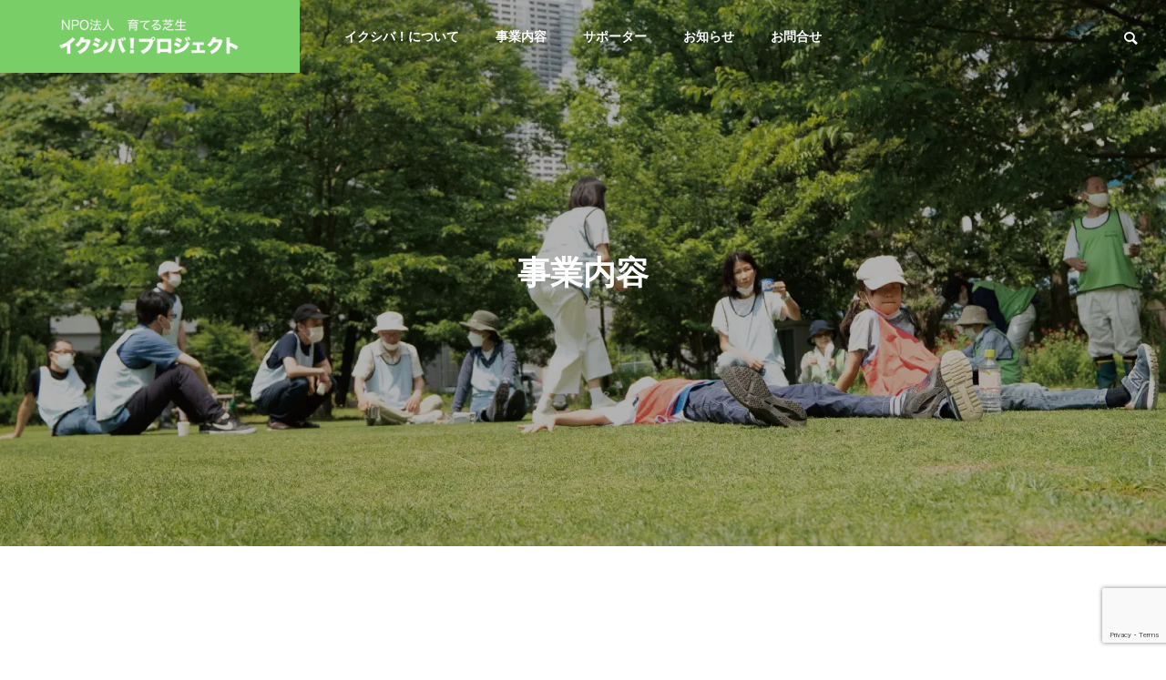

--- FILE ---
content_type: text/html; charset=UTF-8
request_url: https://ikushiba.org/service/
body_size: 16356
content:
<!DOCTYPE html>
<html class="pc" lang="ja">
<head>
<meta charset="UTF-8">
<!--[if IE]><meta http-equiv="X-UA-Compatible" content="IE=edge"><![endif]-->
<meta name="viewport" content="width=device-width">
<title>事業内容 | 特定非営利活動法人 育てる芝生。イクシバ！プロジェクト</title>
<meta name="description" content="芝生育ては地域育て。コミュニティが芝生を育て、芝生がコミュニティを育てる。">
<link rel="pingback" href="https://ikushiba.org/xmlrpc.php">
<meta name='robots' content='max-image-preview:large' />
<link rel='dns-prefetch' href='//www.google.com' />
<link rel='dns-prefetch' href='//www.googletagmanager.com' />
<link rel="alternate" type="application/rss+xml" title="特定非営利活動法人 育てる芝生。イクシバ！プロジェクト &raquo; フィード" href="https://ikushiba.org/feed/" />
<link rel="alternate" type="application/rss+xml" title="特定非営利活動法人 育てる芝生。イクシバ！プロジェクト &raquo; コメントフィード" href="https://ikushiba.org/comments/feed/" />
<link rel="alternate" type="application/rss+xml" title="特定非営利活動法人 育てる芝生。イクシバ！プロジェクト &raquo; 事業内容 フィード" href="https://ikushiba.org/service/feed/" />
<link rel="preconnect" href="https://fonts.googleapis.com">
<link rel="preconnect" href="https://fonts.gstatic.com" crossorigin>
<link href="https://fonts.googleapis.com/css2?family=Noto+Sans+JP:wght@400;600" rel="stylesheet">
<style id='wp-img-auto-sizes-contain-inline-css' type='text/css'>
img:is([sizes=auto i],[sizes^="auto," i]){contain-intrinsic-size:3000px 1500px}
/*# sourceURL=wp-img-auto-sizes-contain-inline-css */
</style>
<link rel='stylesheet' id='style-css' href='https://ikushiba.org/wp-content/themes/solaris_tcd088/style.css?ver=2.14.1' type='text/css' media='all' />
<style id='wp-block-library-inline-css' type='text/css'>
:root{--wp-block-synced-color:#7a00df;--wp-block-synced-color--rgb:122,0,223;--wp-bound-block-color:var(--wp-block-synced-color);--wp-editor-canvas-background:#ddd;--wp-admin-theme-color:#007cba;--wp-admin-theme-color--rgb:0,124,186;--wp-admin-theme-color-darker-10:#006ba1;--wp-admin-theme-color-darker-10--rgb:0,107,160.5;--wp-admin-theme-color-darker-20:#005a87;--wp-admin-theme-color-darker-20--rgb:0,90,135;--wp-admin-border-width-focus:2px}@media (min-resolution:192dpi){:root{--wp-admin-border-width-focus:1.5px}}.wp-element-button{cursor:pointer}:root .has-very-light-gray-background-color{background-color:#eee}:root .has-very-dark-gray-background-color{background-color:#313131}:root .has-very-light-gray-color{color:#eee}:root .has-very-dark-gray-color{color:#313131}:root .has-vivid-green-cyan-to-vivid-cyan-blue-gradient-background{background:linear-gradient(135deg,#00d084,#0693e3)}:root .has-purple-crush-gradient-background{background:linear-gradient(135deg,#34e2e4,#4721fb 50%,#ab1dfe)}:root .has-hazy-dawn-gradient-background{background:linear-gradient(135deg,#faaca8,#dad0ec)}:root .has-subdued-olive-gradient-background{background:linear-gradient(135deg,#fafae1,#67a671)}:root .has-atomic-cream-gradient-background{background:linear-gradient(135deg,#fdd79a,#004a59)}:root .has-nightshade-gradient-background{background:linear-gradient(135deg,#330968,#31cdcf)}:root .has-midnight-gradient-background{background:linear-gradient(135deg,#020381,#2874fc)}:root{--wp--preset--font-size--normal:16px;--wp--preset--font-size--huge:42px}.has-regular-font-size{font-size:1em}.has-larger-font-size{font-size:2.625em}.has-normal-font-size{font-size:var(--wp--preset--font-size--normal)}.has-huge-font-size{font-size:var(--wp--preset--font-size--huge)}.has-text-align-center{text-align:center}.has-text-align-left{text-align:left}.has-text-align-right{text-align:right}.has-fit-text{white-space:nowrap!important}#end-resizable-editor-section{display:none}.aligncenter{clear:both}.items-justified-left{justify-content:flex-start}.items-justified-center{justify-content:center}.items-justified-right{justify-content:flex-end}.items-justified-space-between{justify-content:space-between}.screen-reader-text{border:0;clip-path:inset(50%);height:1px;margin:-1px;overflow:hidden;padding:0;position:absolute;width:1px;word-wrap:normal!important}.screen-reader-text:focus{background-color:#ddd;clip-path:none;color:#444;display:block;font-size:1em;height:auto;left:5px;line-height:normal;padding:15px 23px 14px;text-decoration:none;top:5px;width:auto;z-index:100000}html :where(.has-border-color){border-style:solid}html :where([style*=border-top-color]){border-top-style:solid}html :where([style*=border-right-color]){border-right-style:solid}html :where([style*=border-bottom-color]){border-bottom-style:solid}html :where([style*=border-left-color]){border-left-style:solid}html :where([style*=border-width]){border-style:solid}html :where([style*=border-top-width]){border-top-style:solid}html :where([style*=border-right-width]){border-right-style:solid}html :where([style*=border-bottom-width]){border-bottom-style:solid}html :where([style*=border-left-width]){border-left-style:solid}html :where(img[class*=wp-image-]){height:auto;max-width:100%}:where(figure){margin:0 0 1em}html :where(.is-position-sticky){--wp-admin--admin-bar--position-offset:var(--wp-admin--admin-bar--height,0px)}@media screen and (max-width:600px){html :where(.is-position-sticky){--wp-admin--admin-bar--position-offset:0px}}

/*# sourceURL=wp-block-library-inline-css */
</style><style id='global-styles-inline-css' type='text/css'>
:root{--wp--preset--aspect-ratio--square: 1;--wp--preset--aspect-ratio--4-3: 4/3;--wp--preset--aspect-ratio--3-4: 3/4;--wp--preset--aspect-ratio--3-2: 3/2;--wp--preset--aspect-ratio--2-3: 2/3;--wp--preset--aspect-ratio--16-9: 16/9;--wp--preset--aspect-ratio--9-16: 9/16;--wp--preset--color--black: #000000;--wp--preset--color--cyan-bluish-gray: #abb8c3;--wp--preset--color--white: #ffffff;--wp--preset--color--pale-pink: #f78da7;--wp--preset--color--vivid-red: #cf2e2e;--wp--preset--color--luminous-vivid-orange: #ff6900;--wp--preset--color--luminous-vivid-amber: #fcb900;--wp--preset--color--light-green-cyan: #7bdcb5;--wp--preset--color--vivid-green-cyan: #00d084;--wp--preset--color--pale-cyan-blue: #8ed1fc;--wp--preset--color--vivid-cyan-blue: #0693e3;--wp--preset--color--vivid-purple: #9b51e0;--wp--preset--gradient--vivid-cyan-blue-to-vivid-purple: linear-gradient(135deg,rgb(6,147,227) 0%,rgb(155,81,224) 100%);--wp--preset--gradient--light-green-cyan-to-vivid-green-cyan: linear-gradient(135deg,rgb(122,220,180) 0%,rgb(0,208,130) 100%);--wp--preset--gradient--luminous-vivid-amber-to-luminous-vivid-orange: linear-gradient(135deg,rgb(252,185,0) 0%,rgb(255,105,0) 100%);--wp--preset--gradient--luminous-vivid-orange-to-vivid-red: linear-gradient(135deg,rgb(255,105,0) 0%,rgb(207,46,46) 100%);--wp--preset--gradient--very-light-gray-to-cyan-bluish-gray: linear-gradient(135deg,rgb(238,238,238) 0%,rgb(169,184,195) 100%);--wp--preset--gradient--cool-to-warm-spectrum: linear-gradient(135deg,rgb(74,234,220) 0%,rgb(151,120,209) 20%,rgb(207,42,186) 40%,rgb(238,44,130) 60%,rgb(251,105,98) 80%,rgb(254,248,76) 100%);--wp--preset--gradient--blush-light-purple: linear-gradient(135deg,rgb(255,206,236) 0%,rgb(152,150,240) 100%);--wp--preset--gradient--blush-bordeaux: linear-gradient(135deg,rgb(254,205,165) 0%,rgb(254,45,45) 50%,rgb(107,0,62) 100%);--wp--preset--gradient--luminous-dusk: linear-gradient(135deg,rgb(255,203,112) 0%,rgb(199,81,192) 50%,rgb(65,88,208) 100%);--wp--preset--gradient--pale-ocean: linear-gradient(135deg,rgb(255,245,203) 0%,rgb(182,227,212) 50%,rgb(51,167,181) 100%);--wp--preset--gradient--electric-grass: linear-gradient(135deg,rgb(202,248,128) 0%,rgb(113,206,126) 100%);--wp--preset--gradient--midnight: linear-gradient(135deg,rgb(2,3,129) 0%,rgb(40,116,252) 100%);--wp--preset--font-size--small: 13px;--wp--preset--font-size--medium: 20px;--wp--preset--font-size--large: 36px;--wp--preset--font-size--x-large: 42px;--wp--preset--spacing--20: 0.44rem;--wp--preset--spacing--30: 0.67rem;--wp--preset--spacing--40: 1rem;--wp--preset--spacing--50: 1.5rem;--wp--preset--spacing--60: 2.25rem;--wp--preset--spacing--70: 3.38rem;--wp--preset--spacing--80: 5.06rem;--wp--preset--shadow--natural: 6px 6px 9px rgba(0, 0, 0, 0.2);--wp--preset--shadow--deep: 12px 12px 50px rgba(0, 0, 0, 0.4);--wp--preset--shadow--sharp: 6px 6px 0px rgba(0, 0, 0, 0.2);--wp--preset--shadow--outlined: 6px 6px 0px -3px rgb(255, 255, 255), 6px 6px rgb(0, 0, 0);--wp--preset--shadow--crisp: 6px 6px 0px rgb(0, 0, 0);}:where(.is-layout-flex){gap: 0.5em;}:where(.is-layout-grid){gap: 0.5em;}body .is-layout-flex{display: flex;}.is-layout-flex{flex-wrap: wrap;align-items: center;}.is-layout-flex > :is(*, div){margin: 0;}body .is-layout-grid{display: grid;}.is-layout-grid > :is(*, div){margin: 0;}:where(.wp-block-columns.is-layout-flex){gap: 2em;}:where(.wp-block-columns.is-layout-grid){gap: 2em;}:where(.wp-block-post-template.is-layout-flex){gap: 1.25em;}:where(.wp-block-post-template.is-layout-grid){gap: 1.25em;}.has-black-color{color: var(--wp--preset--color--black) !important;}.has-cyan-bluish-gray-color{color: var(--wp--preset--color--cyan-bluish-gray) !important;}.has-white-color{color: var(--wp--preset--color--white) !important;}.has-pale-pink-color{color: var(--wp--preset--color--pale-pink) !important;}.has-vivid-red-color{color: var(--wp--preset--color--vivid-red) !important;}.has-luminous-vivid-orange-color{color: var(--wp--preset--color--luminous-vivid-orange) !important;}.has-luminous-vivid-amber-color{color: var(--wp--preset--color--luminous-vivid-amber) !important;}.has-light-green-cyan-color{color: var(--wp--preset--color--light-green-cyan) !important;}.has-vivid-green-cyan-color{color: var(--wp--preset--color--vivid-green-cyan) !important;}.has-pale-cyan-blue-color{color: var(--wp--preset--color--pale-cyan-blue) !important;}.has-vivid-cyan-blue-color{color: var(--wp--preset--color--vivid-cyan-blue) !important;}.has-vivid-purple-color{color: var(--wp--preset--color--vivid-purple) !important;}.has-black-background-color{background-color: var(--wp--preset--color--black) !important;}.has-cyan-bluish-gray-background-color{background-color: var(--wp--preset--color--cyan-bluish-gray) !important;}.has-white-background-color{background-color: var(--wp--preset--color--white) !important;}.has-pale-pink-background-color{background-color: var(--wp--preset--color--pale-pink) !important;}.has-vivid-red-background-color{background-color: var(--wp--preset--color--vivid-red) !important;}.has-luminous-vivid-orange-background-color{background-color: var(--wp--preset--color--luminous-vivid-orange) !important;}.has-luminous-vivid-amber-background-color{background-color: var(--wp--preset--color--luminous-vivid-amber) !important;}.has-light-green-cyan-background-color{background-color: var(--wp--preset--color--light-green-cyan) !important;}.has-vivid-green-cyan-background-color{background-color: var(--wp--preset--color--vivid-green-cyan) !important;}.has-pale-cyan-blue-background-color{background-color: var(--wp--preset--color--pale-cyan-blue) !important;}.has-vivid-cyan-blue-background-color{background-color: var(--wp--preset--color--vivid-cyan-blue) !important;}.has-vivid-purple-background-color{background-color: var(--wp--preset--color--vivid-purple) !important;}.has-black-border-color{border-color: var(--wp--preset--color--black) !important;}.has-cyan-bluish-gray-border-color{border-color: var(--wp--preset--color--cyan-bluish-gray) !important;}.has-white-border-color{border-color: var(--wp--preset--color--white) !important;}.has-pale-pink-border-color{border-color: var(--wp--preset--color--pale-pink) !important;}.has-vivid-red-border-color{border-color: var(--wp--preset--color--vivid-red) !important;}.has-luminous-vivid-orange-border-color{border-color: var(--wp--preset--color--luminous-vivid-orange) !important;}.has-luminous-vivid-amber-border-color{border-color: var(--wp--preset--color--luminous-vivid-amber) !important;}.has-light-green-cyan-border-color{border-color: var(--wp--preset--color--light-green-cyan) !important;}.has-vivid-green-cyan-border-color{border-color: var(--wp--preset--color--vivid-green-cyan) !important;}.has-pale-cyan-blue-border-color{border-color: var(--wp--preset--color--pale-cyan-blue) !important;}.has-vivid-cyan-blue-border-color{border-color: var(--wp--preset--color--vivid-cyan-blue) !important;}.has-vivid-purple-border-color{border-color: var(--wp--preset--color--vivid-purple) !important;}.has-vivid-cyan-blue-to-vivid-purple-gradient-background{background: var(--wp--preset--gradient--vivid-cyan-blue-to-vivid-purple) !important;}.has-light-green-cyan-to-vivid-green-cyan-gradient-background{background: var(--wp--preset--gradient--light-green-cyan-to-vivid-green-cyan) !important;}.has-luminous-vivid-amber-to-luminous-vivid-orange-gradient-background{background: var(--wp--preset--gradient--luminous-vivid-amber-to-luminous-vivid-orange) !important;}.has-luminous-vivid-orange-to-vivid-red-gradient-background{background: var(--wp--preset--gradient--luminous-vivid-orange-to-vivid-red) !important;}.has-very-light-gray-to-cyan-bluish-gray-gradient-background{background: var(--wp--preset--gradient--very-light-gray-to-cyan-bluish-gray) !important;}.has-cool-to-warm-spectrum-gradient-background{background: var(--wp--preset--gradient--cool-to-warm-spectrum) !important;}.has-blush-light-purple-gradient-background{background: var(--wp--preset--gradient--blush-light-purple) !important;}.has-blush-bordeaux-gradient-background{background: var(--wp--preset--gradient--blush-bordeaux) !important;}.has-luminous-dusk-gradient-background{background: var(--wp--preset--gradient--luminous-dusk) !important;}.has-pale-ocean-gradient-background{background: var(--wp--preset--gradient--pale-ocean) !important;}.has-electric-grass-gradient-background{background: var(--wp--preset--gradient--electric-grass) !important;}.has-midnight-gradient-background{background: var(--wp--preset--gradient--midnight) !important;}.has-small-font-size{font-size: var(--wp--preset--font-size--small) !important;}.has-medium-font-size{font-size: var(--wp--preset--font-size--medium) !important;}.has-large-font-size{font-size: var(--wp--preset--font-size--large) !important;}.has-x-large-font-size{font-size: var(--wp--preset--font-size--x-large) !important;}
/*# sourceURL=global-styles-inline-css */
</style>

<style id='classic-theme-styles-inline-css' type='text/css'>
/*! This file is auto-generated */
.wp-block-button__link{color:#fff;background-color:#32373c;border-radius:9999px;box-shadow:none;text-decoration:none;padding:calc(.667em + 2px) calc(1.333em + 2px);font-size:1.125em}.wp-block-file__button{background:#32373c;color:#fff;text-decoration:none}
/*# sourceURL=/wp-includes/css/classic-themes.min.css */
</style>
<link rel='stylesheet' id='contact-form-7-css' href='https://ikushiba.org/wp-content/plugins/contact-form-7/includes/css/styles.css?ver=6.1.4' type='text/css' media='all' />
<link rel='stylesheet' id='tcdce-editor-css' href='https://ikushiba.org/wp-content/plugins/tcd-classic-editor/assets/css/editor.css?ver=1767096362' type='text/css' media='all' />
<style id='tcdce-editor-inline-css' type='text/css'>
.custom_h2{--tcdce-h2-font-size-pc:28px;--tcdce-h2-font-size-sp:22px;--tcdce-h2-text-align:center;--tcdce-h2-font-weight:var(--tcdce-opt-font-weight-bold);--tcdce-h2-font-color:#000000;--tcdce-h2-font-family:var(--tcdce-opt-font-type-sans-serif);--tcdce-h2-content-width:100%;--tcdce-h2-background:initial;--tcdce-h2-background-color:#3c3c3c;--tcdce-h2-background-gradation-color1:#CEE4FD;--tcdce-h2-background-gradation-color2:#FFB5F9;--tcdce-h2-border-style:hidden;--tcdce-h2-border-position:var(--tcdce-h2-border-width);--tcdce-h2-border-width:0px;--tcdce-h2-border-color:#000000;--tcdce-h2-border-gradation-color1:#FF0000;--tcdce-h2-border-gradation-color2:#FFD41D;--tcdce-h2-element-background:initial;--tcdce-h2-element-color:#000000;--tcdce-h2-element-gradation-color1:#9890e3;--tcdce-h2-element-gradation-color2:#b1f4cf;--tcdce-h2-element-image-url:;--tcdce-h2-element-inset-inline:var(--tcdce-opt-inset-inline-left);--tcdce-h2-element-inset-block:var(--tcdce-opt-inset-block-top);--tcdce-h2-element-size-w-pc:50px;--tcdce-h2-element-size-w-sp:0px;--tcdce-h2-element-size-h-pc:50px;--tcdce-h2-element-size-h-sp:0px;--tcdce-h2-padding-pc:0px;--tcdce-h2-padding-sp:0px;--tcdce-h2-padding-top-pc:0px;--tcdce-h2-padding-top-sp:0px;--tcdce-h2-padding-right-pc:0px;--tcdce-h2-padding-right-sp:0px;--tcdce-h2-padding-bottom-pc:0px;--tcdce-h2-padding-bottom-sp:0px;--tcdce-h2-padding-left-pc:0px;--tcdce-h2-padding-left-sp:0px;--tcdce-h2-margin-top-pc:100px;--tcdce-h2-margin-top-sp:50px;--tcdce-h2-margin-bottom-pc:40px;--tcdce-h2-margin-bottom-sp:20px;}.custom_h3{--tcdce-h3-font-size-pc:24px;--tcdce-h3-font-size-sp:20px;--tcdce-h3-text-align:left;--tcdce-h3-font-weight:var(--tcdce-opt-font-weight-bold);--tcdce-h3-font-color:#000000;--tcdce-h3-font-family:var(--tcdce-opt-font-type-sans-serif);--tcdce-h3-content-width:100%;--tcdce-h3-background:initial;--tcdce-h3-background-color:#3c3c3c;--tcdce-h3-background-gradation-color1:#CEE4FD;--tcdce-h3-background-gradation-color2:#FFB5F9;--tcdce-h3-border-style:hidden;--tcdce-h3-border-position:var(--tcdce-h3-border-width);--tcdce-h3-border-width:0px;--tcdce-h3-border-color:#000000;--tcdce-h3-border-gradation-color1:#FF0000;--tcdce-h3-border-gradation-color2:#FFD41D;--tcdce-h3-element-background:initial;--tcdce-h3-element-color:#000000;--tcdce-h3-element-gradation-color1:#9890e3;--tcdce-h3-element-gradation-color2:#b1f4cf;--tcdce-h3-element-image-url:;--tcdce-h3-element-inset-inline:var(--tcdce-opt-inset-inline-left);--tcdce-h3-element-inset-block:var(--tcdce-opt-inset-block-top);--tcdce-h3-element-size-w-pc:50px;--tcdce-h3-element-size-w-sp:0px;--tcdce-h3-element-size-h-pc:50px;--tcdce-h3-element-size-h-sp:0px;--tcdce-h3-padding-pc:0px;--tcdce-h3-padding-sp:0px;--tcdce-h3-padding-top-pc:0px;--tcdce-h3-padding-top-sp:0px;--tcdce-h3-padding-right-pc:0px;--tcdce-h3-padding-right-sp:0px;--tcdce-h3-padding-bottom-pc:0px;--tcdce-h3-padding-bottom-sp:0px;--tcdce-h3-padding-left-pc:0px;--tcdce-h3-padding-left-sp:0px;--tcdce-h3-margin-top-pc:80px;--tcdce-h3-margin-top-sp:50px;--tcdce-h3-margin-bottom-pc:40px;--tcdce-h3-margin-bottom-sp:20px;}.custom_h4{--tcdce-h4-font-size-pc:22px;--tcdce-h4-font-size-sp:18px;--tcdce-h4-text-align:left;--tcdce-h4-font-weight:var(--tcdce-opt-font-weight-bold);--tcdce-h4-font-color:#000000;--tcdce-h4-font-family:var(--tcdce-opt-font-type-sans-serif);--tcdce-h4-content-width:100%;--tcdce-h4-background:initial;--tcdce-h4-background-color:#3c3c3c;--tcdce-h4-background-gradation-color1:#CEE4FD;--tcdce-h4-background-gradation-color2:#FFB5F9;--tcdce-h4-border-style:hidden;--tcdce-h4-border-position:var(--tcdce-h4-border-width);--tcdce-h4-border-width:0px;--tcdce-h4-border-color:#000000;--tcdce-h4-border-gradation-color1:#FF0000;--tcdce-h4-border-gradation-color2:#FFD41D;--tcdce-h4-element-background:initial;--tcdce-h4-element-color:#000000;--tcdce-h4-element-gradation-color1:#9890e3;--tcdce-h4-element-gradation-color2:#b1f4cf;--tcdce-h4-element-image-url:;--tcdce-h4-element-inset-inline:var(--tcdce-opt-inset-inline-left);--tcdce-h4-element-inset-block:var(--tcdce-opt-inset-block-top);--tcdce-h4-element-size-w-pc:50px;--tcdce-h4-element-size-w-sp:0px;--tcdce-h4-element-size-h-pc:50px;--tcdce-h4-element-size-h-sp:0px;--tcdce-h4-padding-pc:0px;--tcdce-h4-padding-sp:0px;--tcdce-h4-padding-top-pc:0px;--tcdce-h4-padding-top-sp:0px;--tcdce-h4-padding-right-pc:0px;--tcdce-h4-padding-right-sp:0px;--tcdce-h4-padding-bottom-pc:0px;--tcdce-h4-padding-bottom-sp:0px;--tcdce-h4-padding-left-pc:0px;--tcdce-h4-padding-left-sp:0px;--tcdce-h4-margin-top-pc:60px;--tcdce-h4-margin-top-sp:40px;--tcdce-h4-margin-bottom-pc:40px;--tcdce-h4-margin-bottom-sp:20px;}.custom_h5{--tcdce-h5-font-size-pc:20px;--tcdce-h5-font-size-sp:16px;--tcdce-h5-text-align:left;--tcdce-h5-font-weight:var(--tcdce-opt-font-weight-bold);--tcdce-h5-font-color:#000000;--tcdce-h5-font-family:var(--tcdce-opt-font-type-sans-serif);--tcdce-h5-content-width:100%;--tcdce-h5-background:initial;--tcdce-h5-background-color:#3c3c3c;--tcdce-h5-background-gradation-color1:#CEE4FD;--tcdce-h5-background-gradation-color2:#FFB5F9;--tcdce-h5-border-style:hidden;--tcdce-h5-border-position:var(--tcdce-h5-border-width);--tcdce-h5-border-width:0px;--tcdce-h5-border-color:#000000;--tcdce-h5-border-gradation-color1:#FF0000;--tcdce-h5-border-gradation-color2:#FFD41D;--tcdce-h5-element-background:initial;--tcdce-h5-element-color:#000000;--tcdce-h5-element-gradation-color1:#9890e3;--tcdce-h5-element-gradation-color2:#b1f4cf;--tcdce-h5-element-image-url:;--tcdce-h5-element-inset-inline:var(--tcdce-opt-inset-inline-left);--tcdce-h5-element-inset-block:var(--tcdce-opt-inset-block-top);--tcdce-h5-element-size-w-pc:50px;--tcdce-h5-element-size-w-sp:0px;--tcdce-h5-element-size-h-pc:50px;--tcdce-h5-element-size-h-sp:0px;--tcdce-h5-padding-pc:0px;--tcdce-h5-padding-sp:0px;--tcdce-h5-padding-top-pc:0px;--tcdce-h5-padding-top-sp:0px;--tcdce-h5-padding-right-pc:0px;--tcdce-h5-padding-right-sp:0px;--tcdce-h5-padding-bottom-pc:0px;--tcdce-h5-padding-bottom-sp:0px;--tcdce-h5-padding-left-pc:0px;--tcdce-h5-padding-left-sp:0px;--tcdce-h5-margin-top-pc:50px;--tcdce-h5-margin-top-sp:40px;--tcdce-h5-margin-bottom-pc:40px;--tcdce-h5-margin-bottom-sp:20px;}.custom_h6{--tcdce-h6-font-size-pc:18px;--tcdce-h6-font-size-sp:16px;--tcdce-h6-text-align:left;--tcdce-h6-font-weight:var(--tcdce-opt-font-weight-bold);--tcdce-h6-font-color:#000000;--tcdce-h6-font-family:var(--tcdce-opt-font-type-sans-serif);--tcdce-h6-content-width:100%;--tcdce-h6-background:initial;--tcdce-h6-background-color:#3c3c3c;--tcdce-h6-background-gradation-color1:#CEE4FD;--tcdce-h6-background-gradation-color2:#FFB5F9;--tcdce-h6-border-style:hidden;--tcdce-h6-border-position:var(--tcdce-h6-border-width);--tcdce-h6-border-width:0px;--tcdce-h6-border-color:#000000;--tcdce-h6-border-gradation-color1:#FF0000;--tcdce-h6-border-gradation-color2:#FFD41D;--tcdce-h6-element-background:initial;--tcdce-h6-element-color:#000000;--tcdce-h6-element-gradation-color1:#9890e3;--tcdce-h6-element-gradation-color2:#b1f4cf;--tcdce-h6-element-image-url:;--tcdce-h6-element-inset-inline:var(--tcdce-opt-inset-inline-left);--tcdce-h6-element-inset-block:var(--tcdce-opt-inset-block-top);--tcdce-h6-element-size-w-pc:50px;--tcdce-h6-element-size-w-sp:0px;--tcdce-h6-element-size-h-pc:50px;--tcdce-h6-element-size-h-sp:0px;--tcdce-h6-padding-pc:0px;--tcdce-h6-padding-sp:0px;--tcdce-h6-padding-top-pc:0px;--tcdce-h6-padding-top-sp:0px;--tcdce-h6-padding-right-pc:0px;--tcdce-h6-padding-right-sp:0px;--tcdce-h6-padding-bottom-pc:0px;--tcdce-h6-padding-bottom-sp:0px;--tcdce-h6-padding-left-pc:0px;--tcdce-h6-padding-left-sp:0px;--tcdce-h6-margin-top-pc:50px;--tcdce-h6-margin-top-sp:40px;--tcdce-h6-margin-bottom-pc:40px;--tcdce-h6-margin-bottom-sp:20px;}.custom_ul{--tcdce-ul-font-size-pc:16px;--tcdce-ul-font-size-sp:14px;--tcdce-ul-font-weight:var(--tcdce-opt-font-weight-normal);--tcdce-ul-font-color:#000000;--tcdce-ul-background:initial;--tcdce-ul-background-color:#f6f6f6;--tcdce-ul-background-gradation-color1:#fff1eb;--tcdce-ul-background-gradation-color2:#ace0f9;--tcdce-ul-border-style:hidden;--tcdce-ul-border-width:2px;--tcdce-ul-border-color:#000000;--tcdce-ul-list-style:disc;--tcdce-ul-icon:none;--tcdce-ul-icon-offset:1em;--tcdce-ul-icon-content:var(--tcdce-opt-icon--check);--tcdce-ul-icon-image-url:;--tcdce-ul-icon-color:#000000;--tcdce-ul-padding-pc:var(--tcdce-ul-padding-custom-pc);--tcdce-ul-padding-sp:var(--tcdce-ul-padding-custom-sp);--tcdce-ul-padding-custom-pc:0px;--tcdce-ul-padding-custom-sp:0px;--tcdce-ul-margin-top-pc:40px;--tcdce-ul-margin-top-sp:20px;--tcdce-ul-margin-bottom-pc:40px;--tcdce-ul-margin-bottom-sp:20px;}.custom_ol{--tcdce-ol-font-size-pc:16px;--tcdce-ol-font-size-sp:14px;--tcdce-ol-font-weight:var(--tcdce-opt-font-weight-normal);--tcdce-ol-font-color:#000000;--tcdce-ol-background:initial;--tcdce-ol-background-color:#f6f6f6;--tcdce-ol-background-gradation-color1:#fff1eb;--tcdce-ol-background-gradation-color2:#ace0f9;--tcdce-ol-border-style:hidden;--tcdce-ol-border-width:2px;--tcdce-ol-border-color:#000000;--tcdce-ol-list-style:decimal;--tcdce-ol-counter-type:none;--tcdce-ol-counter-offset:1em;--tcdce-ol-counter-weight:var(--tcdce-opt-font-weight-normal);--tcdce-ol-counter-size:scale(1);--tcdce-ol-counter-color:#000000;--tcdce-ol-counter-background:transparent;--tcdce-ol-counter-background-color:#000000;--tcdce-ol-padding-pc:var(--tcdce-ol-padding-custom-pc);--tcdce-ol-padding-sp:var(--tcdce-ol-padding-custom-sp);--tcdce-ol-padding-custom-pc:0px;--tcdce-ol-padding-custom-sp:0px;--tcdce-ol-margin-top-pc:40px;--tcdce-ol-margin-top-sp:20px;--tcdce-ol-margin-bottom-pc:40px;--tcdce-ol-margin-bottom-sp:20px;}.custom_box{--tcdce-box-font-size-pc:16px;--tcdce-box-font-size-sp:14px;--tcdce-box-font-weight:var(--tcdce-opt-font-weight-normal);--tcdce-box-font-color:#000000;--tcdce-box-background:var(--tcdce-box-background-color);--tcdce-box-background-color:#f6f6f6;--tcdce-box-background-gradation-color1:#fff1eb;--tcdce-box-background-gradation-color2:#ace0f9;--tcdce-box-border-style:hidden;--tcdce-box-border-width:2px;--tcdce-box-border-color:#000000;--tcdce-box-icon:none;--tcdce-box-icon-offset:0em;--tcdce-box-icon-content:var(--tcdce-opt-icon--info);--tcdce-box-icon-image-url:;--tcdce-box-icon-color:#000000;--tcdce-box-padding-pc:1.5em;--tcdce-box-padding-sp:1em;--tcdce-box-padding-custom-pc:30px;--tcdce-box-padding-custom-sp:15px;--tcdce-box-margin-top-pc:40px;--tcdce-box-margin-top-sp:20px;--tcdce-box-margin-bottom-pc:40px;--tcdce-box-margin-bottom-sp:20px;}.custom_marker{--tcdce-marker-font-weight:400;--tcdce-marker-color:#fff799;--tcdce-marker-weight:0.8em;--tcdce-marker-animation:none;}.wp-block-button.custom_button,:is(.tcdce-button-wrapper, .q_button_wrap):has(.custom_button){--tcdce-button-font-size-pc:16px;--tcdce-button-font-size-sp:14px;--tcdce-button-font-weight:400;--tcdce-button-shape:var(--tcdce-button-shape--round);--tcdce-button-size-width-pc:270px;--tcdce-button-size-width-sp:220px;--tcdce-button-size-height-pc:60px;--tcdce-button-size-height-sp:50px;--tcdce-button-preset-color--a:#66D1F0;--tcdce-button-preset-color--b:;--tcdce-button-preset-color--gradation--a:;--tcdce-button-preset-color--gradation--b:;--tcdce-button-font-color:#ffffff;--tcdce-button-font-color-hover:#ffffff;--tcdce-button-background:var(--tcdce-button-preset-color--a);--tcdce-button-background-hover:var(--tcdce-button-preset-color--a);--tcdce-button-border:none;--tcdce-button-border-hover:none;--tcdce-button-transform:none;--tcdce-button-transform-hover:none;--tcdce-button-overlay:'';--tcdce-button-margin-top-pc:40px;--tcdce-button-margin-top-sp:20px;--tcdce-button-margin-bottom-pc:40px;--tcdce-button-margin-bottom-sp:20px;}.{--tcdce-sb-font-size-pc:16px;--tcdce-sb-font-size-sp:14px;--tcdce-sb-font-weight:400;--tcdce-sb-font-color:#000000;--tcdce-sb-image-url:;--tcdce-sb-preset-color--bg:;--tcdce-sb-preset-color--border:;--tcdce-sb-background:transparent;--tcdce-sb-border-color:transparent;--tcdce-sb-padding:0;--tcdce-sb-direction:row;--tcdce-sb-triangle-before-offset:-10px;--tcdce-sb-triangle-after-offset:-7px;--tcdce-sb-triangle-path:polygon(100% 0, 0 50%, 100% 100%);--tcdce-sb-margin-top-pc:40px;--tcdce-sb-margin-top-sp:20px;--tcdce-sb-margin-bottom-pc:40px;--tcdce-sb-margin-bottom-sp:20px;}
body { --tcdce-toc-sticky-top:120px; }body:has(.p-toc-open) #return_top { display: none !important; }body:has(.dp-footer-bar) .p-toc-open { margin-bottom: 50px; }html.open_menu .p-toc-open { display:none; }
/*# sourceURL=tcdce-editor-inline-css */
</style>
<link rel='stylesheet' id='tcdce-utility-css' href='https://ikushiba.org/wp-content/plugins/tcd-classic-editor/assets/css/utility.css?ver=1767096362' type='text/css' media='all' />
<style>:root {
  --tcd-font-type1: Arial,"Hiragino Sans","Yu Gothic Medium","Meiryo",sans-serif;
  --tcd-font-type2: "Times New Roman",Times,"Yu Mincho","游明朝","游明朝体","Hiragino Mincho Pro",serif;
  --tcd-font-type3: Palatino,"Yu Kyokasho","游教科書体","UD デジタル 教科書体 N","游明朝","游明朝体","Hiragino Mincho Pro","Meiryo",serif;
  --tcd-font-type-logo: "Noto Sans JP",sans-serif;
}</style>
<script type="text/javascript" src="https://ikushiba.org/wp-includes/js/jquery/jquery.min.js?ver=3.7.1" id="jquery-core-js"></script>
<script type="text/javascript" src="https://ikushiba.org/wp-includes/js/jquery/jquery-migrate.min.js?ver=3.4.1" id="jquery-migrate-js"></script>

<!-- Site Kit によって追加された Google タグ（gtag.js）スニペット -->
<!-- Google アナリティクス スニペット (Site Kit が追加) -->
<script type="text/javascript" src="https://www.googletagmanager.com/gtag/js?id=GT-WBTXSSV" id="google_gtagjs-js" async></script>
<script type="text/javascript" id="google_gtagjs-js-after">
/* <![CDATA[ */
window.dataLayer = window.dataLayer || [];function gtag(){dataLayer.push(arguments);}
gtag("set","linker",{"domains":["ikushiba.org"]});
gtag("js", new Date());
gtag("set", "developer_id.dZTNiMT", true);
gtag("config", "GT-WBTXSSV");
//# sourceURL=google_gtagjs-js-after
/* ]]> */
</script>
<link rel="https://api.w.org/" href="https://ikushiba.org/wp-json/" /><meta name="generator" content="Site Kit by Google 1.171.0" /><style>
          @media not all and (max-width: 1200px) {
            .p-toc-open, .p-toc-modal { display: none; }
          }
          @media (max-width: 1200px) {
            .widget_tcdce_toc_widget { display: none; }
          }
        </style>

<!-- Site Kit が追加した Google AdSense メタタグ -->
<meta name="google-adsense-platform-account" content="ca-host-pub-2644536267352236">
<meta name="google-adsense-platform-domain" content="sitekit.withgoogle.com">
<!-- Site Kit が追加した End Google AdSense メタタグ -->
<noscript><style>.lazyload[data-src]{display:none !important;}</style></noscript><style>.lazyload{background-image:none !important;}.lazyload:before{background-image:none !important;}</style>
<link rel="stylesheet" href="https://ikushiba.org/wp-content/themes/solaris_tcd088/css/sns-botton.css?ver=2.14.1">
<link rel="stylesheet" media="screen and (max-width:1201px)" href="https://ikushiba.org/wp-content/themes/solaris_tcd088/css/responsive.css?ver=2.14.1">
<link rel="stylesheet" media="screen and (max-width:1201px)" href="https://ikushiba.org/wp-content/themes/solaris_tcd088/css/footer-bar.css?ver=2.14.1">

<script src="https://ikushiba.org/wp-content/themes/solaris_tcd088/js/jquery.easing.1.4.js?ver=2.14.1"></script>
<script src="https://ikushiba.org/wp-content/themes/solaris_tcd088/js/jscript.js?ver=2.14.1"></script>
<script src="https://ikushiba.org/wp-content/themes/solaris_tcd088/js/tcd_cookie.js?ver=2.14.1"></script>
<script src="https://ikushiba.org/wp-content/themes/solaris_tcd088/js/comment.js?ver=2.14.1"></script>
<script src="https://ikushiba.org/wp-content/themes/solaris_tcd088/js/parallax.js?ver=2.14.1"></script>

<link rel="stylesheet" href="https://ikushiba.org/wp-content/themes/solaris_tcd088/js/simplebar.css?ver=2.14.1">
<script src="https://ikushiba.org/wp-content/themes/solaris_tcd088/js/simplebar.min.js?ver=2.14.1"></script>


<script src="https://ikushiba.org/wp-content/themes/solaris_tcd088/js/header_fix.js?ver=2.14.1"></script>


<style type="text/css">
body { font-size:17px; }
.common_headline { font-size:36px !important; }
@media screen and (max-width:750px) {
  body { font-size:15px; }
  .common_headline { font-size:20px !important; }
}
body, input, textarea { font-family: var(--tcd-font-type1); }

.single_title_font { font-family: var(--tcd-font-type1) !important; }

.rich_font, .p-vertical { font-family: var(--tcd-font-type1); font-weight:600; }

.rich_font_1 { font-family: var(--tcd-font-type1); font-weight:600; }
.rich_font_2 { font-family: var(--tcd-font-type2); font-weight:600; }
.rich_font_3 { font-family: var(--tcd-font-type3); font-weight:600; }
.rich_font_logo { font-family: var(--tcd-font-type-logo); font-weight: bold !important; ;}

.square_headline .headline { font-size:24px; }
.square_headline .sub_headline { font-size:14px; }
@media screen and (max-width:750px) {
  .square_headline .headline { font-size:18px; }
  .square_headline .sub_headline { font-size:12px; }
}

.pc body.use_header_fix #header:after { background:rgba(255,255,255,0.7); }
.pc body.use_header_fix #header:hover:after { background:rgba(255,255,255,1); }
#header_logo a { background:rgba(122,206,104,1); }
#header_logo .logo_text { color:#ffffff !important; font-size:32px; }
#footer_logo .logo_text { font-size:32px; }
@media screen and (max-width:1201px) {
  #header_logo .logo_text { font-size:24px; }
  #footer_logo .logo_text { font-size:24px; }
}
#global_menu > ul > li > a:hover, body.single #global_menu > ul > li.current-menu-item > a, body.single #global_menu > ul > li.active > a,
  #header.active #global_menu > ul > li.current-menu-item > a, #header.active #global_menu > ul > li.active > a, body.hide_header_image #global_menu > ul > li.current-menu-item > a, body.no_index_header_content #global_menu > ul > li.current-menu-item > a
    { color:#7ace68 !important; }
#global_menu ul ul a { color:#ffffff; background:#7ace68; }
#global_menu ul ul a:hover { color:#ffffff; background:#31b188; }
#global_menu ul ul li.menu-item-has-children > a:before { color:#ffffff; }
.mobile #header:after { background:rgba(255,255,255,1); }
.mobile #header:hover:after { background:rgba(255,255,255,1); }
.mobile body.home.no_index_header_content #header { background:rgba(255,255,255,1); }
#drawer_menu { color:#ffffff; background:#000000; }
#drawer_menu a { color:#ffffff; }
#drawer_menu a:hover { color:#31b188; }
#mobile_menu a { color:#ffffff; border-color:#444444; }
#mobile_menu li li a { background:#333333; }
#mobile_menu a:hover, #drawer_menu .close_button:hover, #mobile_menu .child_menu_button:hover { color:#ffffff; background:#444444; }
#mobile_menu .child_menu_button .icon:before, #mobile_menu .child_menu_button:hover .icon:before { color:#ffffff; }
.megamenu .headline_area div.head .headline { font-size:24px; }
.megamenu_b .service_item_list .item a:after { background:rgba(0,0,0,0.5); }
#footer_banner a { color:#ffffff !important; }
#footer_banner .title { font-size:24px; }
#footer_banner .sub_title { font-size:14px; }
@media screen and (max-width:750px) {
  #footer_banner .title { font-size:18px; }
  #footer_banner .sub_title { font-size:12px; }
}
.author_profile .avatar_area img, .animate_image img, .animate_background .image {
  width:100%; height:auto;
  -webkit-transition: transform  0.5s ease;
  transition: transform  0.5s ease;
}
.author_profile a.avatar:hover img, .animate_image:hover img, .animate_background:hover .image {
  -webkit-transform: scale(1.2);
  transform: scale(1.2);
}


a { color:#000; }

#footer_menu .footer_menu li:first-of-type a, #return_top2 a:hover:before, #bread_crumb, #bread_crumb li.last, .tcd_banner_widget .headline, .post_slider_widget .slick-arrow:hover:before,
  #post_title2 .title, #service_banner .main_title, .megamenu .headline_area div.head .headline, .news_category_list li.active a, .news_category_sort_button li.active a, .sns_button_list.color_type2 li.contact a:before,
    .tab_content_top .tab .item.active, .cb_tab_content .tab_content_bottom .title, .cb_headline .headline, .faq_list .question.active, .faq_list .question:hover, .author_profile .author_link li.contact a:before, .author_profile .author_link li.user_url a:before
      { color:#7ace68; }

.square_headline, .page_navi span.current, #post_pagination p, #comment_tab li.active a, .news_category_list li.active a:before, .news_category_sort_button li.active a:before,
  .tab_content_bottom .slick-dots button:hover::before, .tab_content_bottom .slick-dots .slick-active button::before,
    .faq_list .question.active:before, .faq_list .question:hover:before, .faq_list .question:hover:after, #return_top a, .styled_post_list1_widget .widget_headline
      { background:#7ace68; }

.page_navi span.current, #post_pagination p, .design_headline2 span.title, #post_title2 .title, .project_list .category, #project_title_area .category
  { border-color:#7ace68; }

/*
.category_list_widget li.current-menu-item a, .category_list_widget li.current-menu-parent a { background:rgba(122,206,104,0.5); border-color:#fff; color:#fff; }
	*/
/* current の “その項目だけ” を塗る */
.category_list_widget li.current-menu-item > a{
  background: rgba(122,206,104, 0.5) !important;
  border-color:#fff;
  color:#fff !important;
  pointer-events:none;
}

/* 親は current-menu-parent でも “親リンクだけ” に限定（＝サブメニューに波及させない） */
.category_list_widget li.current-menu-parent > a{
  /* 親も塗りたいなら同じ色にする。塗りたくないなら background は書かない */
  /* background: rgba(122,206,104, 0.5); */
  border:none;
}

/* サブメニューは常に白に戻す（保険） */
.category_list_widget li.current-menu-parent .sub-menu > li > a{
  background:#fff;
  color:#000;
  border-bottom:1px solid #ddd;
  border-left:1px solid #ddd;
}
.category_list_widget li.current-menu-parent:has(li.current-menu-item) > a {
  background:#fff; color:#000; border-left: 1px solid #ddd; border-bottom:1px solid #ddd;
}
.category_list_widget li.current-menu-parent:has(li.current-menu-item)  > a {
  background:#fff; color:#000; border-left: 1px solid #ddd;
}


.category_list_widget
li.current-menu-category:not(:has(li.current-menu-item)) > a {
  background: rgba(122,206,104, 0.5) ;
  color: #fff;
  border-bottom:none;
}

.category_list_widget
li.current-menu-category:not(:has(li.current-menu-item)) > .menu-toggle::before {
color:#fff;	
}

.c-archive-header-terms :where(a.is-current), .c-archive-header-terms :where(a:hover) {
   background:#7ace68; 
    border-color:#7ace68; 
}
a:hover, #footer_top a:hover, #footer_social_link li a:hover:before, #footer_menu .footer_menu li:first-of-type a:hover, #next_prev_post a:hover, #bread_crumb li a:hover, #bread_crumb li.home a:hover:before,
  .single_copy_title_url_btn:hover, .tcdw_search_box_widget .search_area .search_button:hover:before, .widget_tab_post_list_button div:hover,
    #single_author_title_area .author_link li a:hover:before, .author_profile a:hover, #post_meta_bottom a:hover, .cardlink_title a:hover,
      .comment a:hover, .comment_form_wrapper a:hover, #searchform .submit_button:hover:before, .p-dropdown__title:hover:after
        { color:#31b188; }
#footer_sns.sns_button_list li.note a:hover:before { background-color:#31b188; }
#author_sns.sns_button_list li.note a:hover:before { background-color:#31b188; }

.page_navi a:hover, #post_pagination a:hover, #p_readmore .button:hover, .c-pw__btn:hover, #comment_tab li a:hover, #submit_comment:hover, #cancel_comment_reply a:hover,
  #wp-calendar #prev a:hover, #wp-calendar #next a:hover, #wp-calendar td a:hover, #comment_tab li a:hover, #return_top a:hover
    { background-color:#31b188; }

.page_navi a:hover, #post_pagination a:hover, #comment_textarea textarea:focus, .c-pw__box-input:focus
  { border-color:#31b188; }

.post_content a, .custom-html-widget a { color:#7ace68; }
.post_content a:hover, .custom-html-widget a:hover { color:#a0ce94; }

.design_button.type2 a, .design_button.type3 a { color:#31b188 !important; border-color:rgba(49,177,136,1); }
.design_button.type2 a:hover, .design_button.type3 a:hover { color:#ffffff !important; border-color:rgba(49,177,136,1); }
.design_button.type2 a:before, .design_button.type3 a:before { background:#31b188; }
.cat_id25 { background-color:#7ace68; }
.cat_id25:hover { background-color:#31b188; }
.news_cat_id7 { background-color:#7ace68; }
.news_cat_id7:hover { background-color:#3ace18; }
.news_cat_id8 { background-color:#ffe382; }
.news_cat_id8:hover { background-color:#ffcd1c; }
.qt_google_map .pb_googlemap_custom-overlay-inner { background:#7ace68; color:#ffffff; }
.qt_google_map .pb_googlemap_custom-overlay-inner::after { border-color:#7ace68 transparent transparent transparent; }
</style>

<style id="current-page-style" type="text/css">
#service_list .content { background:rgba(0,0,0,0.5); }
#service_list .main_title { font-size:30px; }
#service_list .catch { font-size:22px; }
@media screen and (max-width:750px) {
  #service_list .main_title { font-size:20px; }
  #service_list .catch { font-size:18px; }
}
#page_header .overlay { background-color:rgba(0,0,0,0.3); }
</style>

<script type="text/javascript">
jQuery(document).ready(function($){

  if( $('.megamenu_a .slider').length ){
    $('.megamenu_a .slider').slick({
      infinite: true,
      dots: false,
      arrows: false,
      slidesToShow: 3,
      slidesToScroll: 1,
      swipeToSlide: true,
      touchThreshold: 20,
      adaptiveHeight: false,
      pauseOnHover: true,
      autoplay: true,
      fade: false,
      easing: 'easeOutExpo',
      speed: 700,
      autoplaySpeed: 5000
    });
    $('.megamenu_a .prev_item').on('click', function() {
      $(this).closest('.megamenu_a').find('.slider').slick('slickPrev');
    });
    $('.megamenu_a .next_item').on('click', function() {
      $(this).closest('.megamenu_a').find('.slider').slick('slickNext');
    });
  };

  if( $('.megamenu_b .service_list_area').length ){
    $(".megamenu_b .service_item_list .item").hover(function(){
      $(this).siblings().removeClass('active');
      $(this).addClass('active');
      service_id = $(this).data('service-id');
      $(this).closest('.service_list_area').find('.service_image_list .image').removeClass('active');
      $('#' + service_id).addClass('active');
    }, function(){
      $(this).removeClass('active');
    });
  };

});
</script>
<meta name="google-site-verification" content="Jbv0nQP20beiL_R3StNRDFbNNjFR4jUUUNtL7lDKTLA" />
<link rel="icon" href="https://ikushiba.org/wp-content/uploads/2024/07/cropped-550-550-5-1-32x32.jpg" sizes="32x32" />
<link rel="icon" href="https://ikushiba.org/wp-content/uploads/2024/07/cropped-550-550-5-1-192x192.jpg" sizes="192x192" />
<link rel="apple-touch-icon" href="https://ikushiba.org/wp-content/uploads/2024/07/cropped-550-550-5-1-180x180.jpg" />
<meta name="msapplication-TileImage" content="https://ikushiba.org/wp-content/uploads/2024/07/cropped-550-550-5-1-270x270.jpg" />
<link rel='stylesheet' id='slick-style-css' href='https://ikushiba.org/wp-content/themes/solaris_tcd088/js/slick.css?ver=1.0.0' type='text/css' media='all' />
</head>
<body id="body" class="archive post-type-archive post-type-archive-service wp-embed-responsive wp-theme-solaris_tcd088 no_page_nav use_header_fix use_mobile_header_fix">



 
 <header id="header">
    <div id="header_logo">
   <p class="logo">
 <a href="https://ikushiba.org/" title="特定非営利活動法人 育てる芝生。イクシバ！プロジェクト">
    <img class="logo_image pc lazyload" src="[data-uri]" alt="特定非営利活動法人 育てる芝生。イクシバ！プロジェクト" title="特定非営利活動法人 育てる芝生。イクシバ！プロジェクト" width="209" height="46" data-src="https://ikushiba.org/wp-content/uploads/2023/01/rogo_20230103-e1673097060347.png?1769529985" decoding="async" data-eio-rwidth="418" data-eio-rheight="91" /><noscript><img class="logo_image pc" src="https://ikushiba.org/wp-content/uploads/2023/01/rogo_20230103-e1673097060347.png?1769529985" alt="特定非営利活動法人 育てる芝生。イクシバ！プロジェクト" title="特定非営利活動法人 育てる芝生。イクシバ！プロジェクト" width="209" height="46" data-eio="l" /></noscript>
  <img class="logo_image mobile lazyload" src="[data-uri]" alt="特定非営利活動法人 育てる芝生。イクシバ！プロジェクト" title="特定非営利活動法人 育てる芝生。イクシバ！プロジェクト" width="209" height="46" data-src="https://ikushiba.org/wp-content/uploads/2023/01/rogo_20230103-e1673097060347.png?1769529985" decoding="async" data-eio-rwidth="418" data-eio-rheight="91" /><noscript><img class="logo_image mobile" src="https://ikushiba.org/wp-content/uploads/2023/01/rogo_20230103-e1673097060347.png?1769529985" alt="特定非営利活動法人 育てる芝生。イクシバ！プロジェクト" title="特定非営利活動法人 育てる芝生。イクシバ！プロジェクト" width="209" height="46" data-eio="l" /></noscript>   </a>
</p>

  </div>
    <div id="header_search">
   <div id="header_search_button"></div>
   <form role="search" method="get" id="header_searchform" action="https://ikushiba.org">
    <div class="input_area"><input type="text" value="" id="header_search_input" name="s" autocomplete="off"></div>
    <div class="button"><label for="header_search_button"></label><input type="submit" id="header_search_button" value=""></div>
   </form>
  </div>
      <a id="global_menu_button" href="#"><span></span><span></span><span></span></a>
  <nav id="global_menu">
   <ul id="menu-%e3%82%b0%e3%83%ad%e3%83%bc%e3%83%90%e3%83%ab%e3%83%a1%e3%83%8b%e3%83%a5%e3%83%bc" class="menu"><li id="menu-item-89" class="menu-item menu-item-type-post_type_archive menu-item-object-company menu-item-has-children menu-item-89 current-menu-item"><a href="https://ikushiba.org/aboutus/" class="megamenu_button type4" data-megamenu="js-megamenu89"><span class="cat-name">イクシバ！について</span></a>
<ul class="sub-menu">
	<li id="menu-item-58" class="menu-item menu-item-type-post_type menu-item-object-company menu-item-58"><a href="https://ikushiba.org/aboutus/philosophy/"><span class="cat-name">理念</span></a></li>
	<li id="menu-item-59" class="menu-item menu-item-type-post_type menu-item-object-company menu-item-59"><a href="https://ikushiba.org/aboutus/outline/"><span class="cat-name">概要</span></a></li>
	<li id="menu-item-88" class="menu-item menu-item-type-post_type menu-item-object-company menu-item-88"><a href="https://ikushiba.org/aboutus/history/"><span class="cat-name">沿革</span></a></li>
	<li id="menu-item-92" class="menu-item menu-item-type-post_type menu-item-object-company menu-item-92"><a href="https://ikushiba.org/aboutus/awards/"><span class="cat-name">受賞歴・メディア紹介</span></a></li>
</ul>
</li>
<li id="menu-item-52" class="menu-item menu-item-type-post_type_archive menu-item-object-service current-menu-item menu-item-has-children menu-item-52 current-menu-category"><a href="https://ikushiba.org/service/" class="megamenu_button type3" data-megamenu="js-megamenu52"><span class="cat-name">事業内容</span></a>
<ul class="sub-menu">
	<li id="menu-item-284" class="menu-item menu-item-type-post_type menu-item-object-service menu-item-284"><a href="https://ikushiba.org/service/%e8%8a%9d%e7%94%9f%e7%b6%ad%e6%8c%81%e6%b4%bb%e5%8b%95/"><span class="cat-name">芝生維持活動</span></a></li>
	<li id="menu-item-283" class="menu-item menu-item-type-post_type menu-item-object-service menu-item-283"><a href="https://ikushiba.org/service/kanrijyutaku/"><span class="cat-name">芝生管理受託</span></a></li>
	<li id="menu-item-281" class="menu-item menu-item-type-post_type menu-item-object-service menu-item-281"><a href="https://ikushiba.org/service/event/"><span class="cat-name">イベント企画運営</span></a></li>
	<li id="menu-item-282" class="menu-item menu-item-type-post_type menu-item-object-service menu-item-282"><a href="https://ikushiba.org/service/%e3%82%b3%e3%83%9f%e3%83%a5%e3%83%8b%e3%83%86%e3%82%a3%e8%8a%9d%e7%94%9f%e8%82%b2%e6%88%90%e8%ac%9b%e5%ba%a7/"><span class="cat-name">コミュニティ芝生育成講座</span></a></li>
</ul>
</li>
<li id="menu-item-469" class="menu-item menu-item-type-post_type menu-item-object-page menu-item-469"><a href="https://ikushiba.org/supporter/"><span class="cat-name">サポーター</span></a></li>
<li id="menu-item-56" class="menu-item menu-item-type-post_type_archive menu-item-object-news menu-item-has-children menu-item-56 current-menu-item"><a href="https://ikushiba.org/news/"><span class="cat-name">お知らせ</span></a>
<ul class="sub-menu">
	<li id="menu-item-388" class="menu-item menu-item-type-taxonomy menu-item-object-news_category menu-item-388"><a href="https://ikushiba.org/news_category/news/"><span class="cat-name">ニュース</span></a></li>
	<li id="menu-item-387" class="menu-item menu-item-type-taxonomy menu-item-object-news_category menu-item-387"><a href="https://ikushiba.org/news_category/event/"><span class="cat-name">イベント</span></a></li>
</ul>
</li>
<li id="menu-item-54" class="menu-item menu-item-type-post_type menu-item-object-page menu-item-has-children menu-item-54"><a href="https://ikushiba.org/contact/"><span class="cat-name">お問合せ</span></a>
<ul class="sub-menu">
	<li id="menu-item-397" class="menu-item menu-item-type-post_type menu-item-object-page menu-item-397"><a href="https://ikushiba.org/contact/"><span class="cat-name">お問合せ</span></a></li>
	<li id="menu-item-55" class="menu-item menu-item-type-post_type menu-item-object-page menu-item-55"><a href="https://ikushiba.org/faq/"><span class="cat-name">よくあるご質問</span></a></li>
</ul>
</li>
</ul>  </nav>
    <div class="megamenu megamenu_c" id="js-megamenu89">
 <div class="megamenu_inner">

    <div class="headline_area">
   <div class="head"><a href="https://ikushiba.org/aboutus/"><span class="headline rich_font">イクシバ！について</span><span class="sub_headline">ABOUT US</span></a></div>
  </div>
  
  <div class="company_list_area">
      <div class="item">
    <a class="image_link animate_background" href="https://ikushiba.org/aboutus/philosophy/">
     <div class="title rich_font"><span class="main_title">理念</span><span class="sub_title">PHILOSOPHY</span></div>
     <div class="image_wrap">
      <div class="image lazyload" style="background: no-repeat center center; background-size:cover;" data-back="https://ikushiba.org/wp-content/uploads/2023/01/770-440_36-516x294.jpg" data-eio-rwidth="516" data-eio-rheight="294"></div>
     </div>
    </a>
   </div>
      <div class="item">
    <a class="image_link animate_background" href="https://ikushiba.org/aboutus/outline/">
     <div class="title rich_font"><span class="main_title">概要</span><span class="sub_title">OUTLINE</span></div>
     <div class="image_wrap">
      <div class="image lazyload" style="background: no-repeat center center; background-size:cover;" data-back="https://ikushiba.org/wp-content/uploads/2023/01/770-440_28-516x294.jpg" data-eio-rwidth="516" data-eio-rheight="294"></div>
     </div>
    </a>
   </div>
      <div class="item">
    <a class="image_link animate_background" href="https://ikushiba.org/aboutus/history/">
     <div class="title rich_font"><span class="main_title">沿革</span><span class="sub_title">HISTORY</span></div>
     <div class="image_wrap">
      <div class="image lazyload" style="background: no-repeat center center; background-size:cover;" data-back="https://ikushiba.org/wp-content/uploads/2023/01/770-440_6-516x294.jpg" data-eio-rwidth="516" data-eio-rheight="294"></div>
     </div>
    </a>
   </div>
      <div class="item">
    <a class="image_link animate_background" href="https://ikushiba.org/aboutus/awards/">
     <div class="title rich_font"><span class="main_title">受賞歴・メディア</span><span class="sub_title">AWARD・MEDIA</span></div>
     <div class="image_wrap">
      <div class="image lazyload" style="background: no-repeat center center; background-size:cover;" data-back="https://ikushiba.org/wp-content/uploads/2023/01/770-440_27-516x294.jpg" data-eio-rwidth="516" data-eio-rheight="294"></div>
     </div>
    </a>
   </div>
     </div>

 </div><!-- END .megamenu_c_inner -->
</div><!-- END .megamenu_c -->
<div class="megamenu megamenu_b" id="js-megamenu52">
 <div class="megamenu_inner">

    <div class="headline_area">
   <div class="head"><a href="https://ikushiba.org/service/"><span class="headline rich_font">事業内容</span><span class="sub_headline">SERVICE</span></a></div>
  </div>
  
  <div class="service_list_area">

   <div class="service_item_list">
        <div class="item" data-service-id="mega_service_id_238_52">
     <a href="https://ikushiba.org/service/%e8%8a%9d%e7%94%9f%e7%b6%ad%e6%8c%81%e6%b4%bb%e5%8b%95/">
      <div class="content">
       <div class="title rich_font">芝生維持活動</div>
             </div>
     </a>
    </div>
        <div class="item" data-service-id="mega_service_id_272_52">
     <a href="https://ikushiba.org/service/kanrijyutaku/">
      <div class="content">
       <div class="title rich_font">芝生管理受託</div>
             </div>
     </a>
    </div>
        <div class="item" data-service-id="mega_service_id_239_52">
     <a href="https://ikushiba.org/service/event/">
      <div class="content">
       <div class="title rich_font">イベント企画運営</div>
       <p class="sub_title">EVENT</p>      </div>
     </a>
    </div>
        <div class="item" data-service-id="mega_service_id_269_52">
     <a href="https://ikushiba.org/service/%e3%82%b3%e3%83%9f%e3%83%a5%e3%83%8b%e3%83%86%e3%82%a3%e8%8a%9d%e7%94%9f%e8%82%b2%e6%88%90%e8%ac%9b%e5%ba%a7/">
      <div class="content">
       <div class="title rich_font">コミュニティ芝生育成講座</div>
             </div>
     </a>
    </div>
       </div>

   <div class="service_image_list">
        <div class="image active lazyload" id="mega_service_id_238_52" style="background: no-repeat center center; background-size:cover;" data-back="https://ikushiba.org/wp-content/uploads/2023/01/1030-586_6.jpg" data-eio-rwidth="1030" data-eio-rheight="586">
          <div class="overlay" style="background-color:rgba(0,0,0,0.3);"></div>
         </div>
        <div class="image lazyload" id="mega_service_id_272_52" style="background: no-repeat center center; background-size:cover;" data-back="https://ikushiba.org/wp-content/uploads/2023/01/1030-586_8.jpg" data-eio-rwidth="1030" data-eio-rheight="586">
          <div class="overlay" style="background-color:rgba(0,0,0,0.3);"></div>
         </div>
        <div class="image lazyload" id="mega_service_id_239_52" style="background: no-repeat center center; background-size:cover;" data-back="https://ikushiba.org/wp-content/uploads/2023/01/1030-586_3.jpg" data-eio-rwidth="1030" data-eio-rheight="586">
          <div class="overlay" style="background-color:rgba(0,0,0,0.3);"></div>
         </div>
        <div class="image lazyload" id="mega_service_id_269_52" style="background: no-repeat center center; background-size:cover;" data-back="https://ikushiba.org/wp-content/uploads/2023/01/1030-586_7.jpg" data-eio-rwidth="1030" data-eio-rheight="586">
         </div>
       </div>

  </div>

 </div><!-- END .megamenu_b_inner -->
</div><!-- END .megamenu_b -->
 </header>

 
<div id="container" >

 
<div id="page_header">

 <div id="page_header_inner">
    <h1 class="catch common_headline rich_font_1 animation_type2 animate_item"><span>事</span><span>業</span><span>内</span><span class="last_word">容</span></h1>
   </div>

  <div class="overlay"></div>
 
  <div class="bg_image pc lazyload" style="background: no-repeat center top; background-size:cover;" data-back="https://ikushiba.org/wp-content/uploads/2023/01/1450-600_12.jpg" data-eio-rwidth="1450" data-eio-rheight="600"></div>
   <div class="bg_image mobile lazyload" style="background: no-repeat center top; background-size:cover;" data-back="https://ikushiba.org/wp-content/uploads/2023/01/750-600_12.jpg" data-eio-rwidth="750" data-eio-rheight="600"></div>
 
</div>

<div id="service_archive" class="inview">

  <div id="archive_square_headline" class="square_headline">
  <div class="head"><span class="headline rich_font_1">事業内容</span><span class="sub_headline">SERVICE</span></div>
 </div>
 
 
 
 
 <div id="service_list">
    <article class="item">
   <div class="content">
    <div class="content_inner">
     <h2 class="title rich_font"><a href="https://ikushiba.org/service/%e8%8a%9d%e7%94%9f%e7%b6%ad%e6%8c%81%e6%b4%bb%e5%8b%95/"><span class="main_title">芝生維持活動</span></a></h2>
          <p class="desc"><span>東京都中央区晴海の黎明橋公園の芝生維持活動を行っています。</span></p>
     <div class="design_button type3 shape_type2">
      <a href="https://ikushiba.org/service/%e8%8a%9d%e7%94%9f%e7%b6%ad%e6%8c%81%e6%b4%bb%e5%8b%95/"><span>芝生維持活動</span></a>
     </div>
    </div>
   </div>
   <div class="image lazyload" style="background: no-repeat center center; background-size:cover;" data-back="https://ikushiba.org/wp-content/uploads/2023/01/1030-586_6.jpg" data-eio-rwidth="1030" data-eio-rheight="586"></div>
  </article>
    <article class="item">
   <div class="content">
    <div class="content_inner">
     <h2 class="title rich_font"><a href="https://ikushiba.org/service/kanrijyutaku/"><span class="main_title">芝生管理受託</span></a></h2>
          <p class="desc"><span>黎明橋公園でのコミュニティ芝生モデルを全国展開、管理作業を受託します。</span></p>
     <div class="design_button type3 shape_type2">
      <a href="https://ikushiba.org/service/kanrijyutaku/"><span>芝生管理受託</span></a>
     </div>
    </div>
   </div>
   <div class="image lazyload" style="background: no-repeat center center; background-size:cover;" data-back="https://ikushiba.org/wp-content/uploads/2023/01/1030-586_8.jpg" data-eio-rwidth="1030" data-eio-rheight="586"></div>
  </article>
    <article class="item">
   <div class="content">
    <div class="content_inner">
     <h2 class="title rich_font"><a href="https://ikushiba.org/service/event/"><span class="main_title">イベント企画運営</span><span class="sub_title">EVENT</span></a></h2>
          <p class="desc"><span>フリーマーケットやボランティア体験会などイベントの企画運営を行います。</span></p>
     <div class="design_button type3 shape_type2">
      <a href="https://ikushiba.org/service/event/"><span>イベント企画運営</span></a>
     </div>
    </div>
   </div>
   <div class="image lazyload" style="background: no-repeat center center; background-size:cover;" data-back="https://ikushiba.org/wp-content/uploads/2023/01/1030-586_3.jpg" data-eio-rwidth="1030" data-eio-rheight="586"></div>
  </article>
    <article class="item">
   <div class="content">
    <div class="content_inner">
     <h2 class="title rich_font"><a href="https://ikushiba.org/service/%e3%82%b3%e3%83%9f%e3%83%a5%e3%83%8b%e3%83%86%e3%82%a3%e8%8a%9d%e7%94%9f%e8%82%b2%e6%88%90%e8%ac%9b%e5%ba%a7/"><span class="main_title">コミュニティ芝生育成講座</span></a></h2>
          <p class="desc"><span>イクシバ！プロジェクトのコミュニティ芝生育成講座は、各部門のプロが講師を務めます。講座種類 	芝生の生育と維持管理の基礎講座（※準備中） 	芝生コミュニティ運営講座（※準備中）</span></p>
     <div class="design_button type3 shape_type2">
      <a href="https://ikushiba.org/service/%e3%82%b3%e3%83%9f%e3%83%a5%e3%83%8b%e3%83%86%e3%82%a3%e8%8a%9d%e7%94%9f%e8%82%b2%e6%88%90%e8%ac%9b%e5%ba%a7/"><span>コミュニティ芝生育成講座</span></a>
     </div>
    </div>
   </div>
   <div class="image lazyload" style="background: no-repeat center center; background-size:cover;" data-back="https://ikushiba.org/wp-content/uploads/2023/01/1030-586_7.jpg" data-eio-rwidth="1030" data-eio-rheight="586"></div>
  </article>
   </div><!-- END #service_list -->

 
</div><!-- END #service_archive -->


 <footer id="footer">

  
  <div id="return_top2">
   <a href="#body"><span>TOP</span></a>
  </div>

    <div id="footer_top">
      <div id="footer_logo">
    
<p class="logo">
 <a href="https://ikushiba.org/" title="特定非営利活動法人 育てる芝生。イクシバ！プロジェクト">
    <img class="logo_image pc lazyload" src="[data-uri]" alt="特定非営利活動法人 育てる芝生。イクシバ！プロジェクト" title="特定非営利活動法人 育てる芝生。イクシバ！プロジェクト" width="264" height="70" data-src="https://ikushiba.org/wp-content/uploads/2023/01/rogo_20230103a.png?1769529985" decoding="async" data-eio-rwidth="527" data-eio-rheight="139" /><noscript><img class="logo_image pc" src="https://ikushiba.org/wp-content/uploads/2023/01/rogo_20230103a.png?1769529985" alt="特定非営利活動法人 育てる芝生。イクシバ！プロジェクト" title="特定非営利活動法人 育てる芝生。イクシバ！プロジェクト" width="264" height="70" data-eio="l" /></noscript>
  <img class="logo_image mobile lazyload" src="[data-uri]" alt="特定非営利活動法人 育てる芝生。イクシバ！プロジェクト" title="特定非営利活動法人 育てる芝生。イクシバ！プロジェクト" width="264" height="70" data-src="https://ikushiba.org/wp-content/uploads/2023/01/rogo_20230103a.png?1769529985" decoding="async" data-eio-rwidth="527" data-eio-rheight="139" /><noscript><img class="logo_image mobile" src="https://ikushiba.org/wp-content/uploads/2023/01/rogo_20230103a.png?1769529985" alt="特定非営利活動法人 育てる芝生。イクシバ！プロジェクト" title="特定非営利活動法人 育てる芝生。イクシバ！プロジェクト" width="264" height="70" data-eio="l" /></noscript>   </a>
</p>

   </div>
         <ul id="footer_sns" class="sns_button_list clearfix color_type1">
        <li class="insta"><a href="https://www.instagram.com/ikushiba_p/" rel="nofollow noopener" target="_blank" title="Instagram"><span>Instagram</span></a></li>        <li class="twitter"><a href="https://x.com/ikushiba_p" rel="nofollow noopener" target="_blank" title="X"><span>X</span></a></li>    <li class="facebook"><a href="https://www.facebook.com/ikushiba.p/" rel="nofollow noopener" target="_blank" title="Facebook"><span>Facebook</span></a></li>        <li class="youtube"><a href="https://www.youtube.com/channel/UCuFkVNveX7CP1Dr6XhsNX0A" rel="nofollow noopener" target="_blank" title="Youtube"><span>Youtube</span></a></li>        <li class="contact"><a href="http://ikushiba.org/contact/" rel="nofollow noopener" target="_blank" title="Contact"><span>Contact</span></a></li>    <li class="rss"><a href="https://ikushiba.org/feed/" rel="nofollow noopener" target="_blank" title="RSS"><span>RSS</span></a></li>   </ul>
     </div><!-- END #footer_top -->
  
    <div id="footer_menu">
      <div class="footer_menu">
    <ul id="menu-%e3%83%95%e3%83%83%e3%82%bf%e3%83%bc%e3%83%a1%e3%83%8b%e3%83%a5%e3%83%bc1" class="menu"><li id="menu-item-155" class="menu-item menu-item-type-post_type_archive menu-item-object-company menu-item-155 current-menu-item"><a href="https://ikushiba.org/aboutus/"><span class="cat-name">イクシバ！について</span></a></li>
<li id="menu-item-159" class="menu-item menu-item-type-post_type menu-item-object-company menu-item-159"><a href="https://ikushiba.org/aboutus/philosophy/"><span class="cat-name">理念</span></a></li>
<li id="menu-item-157" class="menu-item menu-item-type-post_type menu-item-object-company menu-item-157"><a href="https://ikushiba.org/aboutus/outline/"><span class="cat-name">概要</span></a></li>
<li id="menu-item-158" class="menu-item menu-item-type-post_type menu-item-object-company menu-item-158"><a href="https://ikushiba.org/aboutus/history/"><span class="cat-name">沿革</span></a></li>
<li id="menu-item-156" class="menu-item menu-item-type-post_type menu-item-object-company menu-item-156"><a href="https://ikushiba.org/aboutus/awards/"><span class="cat-name">受賞歴・メディア紹介</span></a></li>
</ul>   </div>
         <div class="footer_menu">
    <ul id="menu-%e3%83%95%e3%83%83%e3%82%bf%e3%83%bc%e3%83%a1%e3%83%8b%e3%83%a5%e3%83%bc2" class="menu"><li id="menu-item-225" class="menu-item menu-item-type-post_type_archive menu-item-object-service current-menu-item menu-item-225 current-menu-category"><a href="https://ikushiba.org/service/" aria-current="page"><span class="cat-name">事業内容</span></a></li>
<li id="menu-item-280" class="menu-item menu-item-type-post_type menu-item-object-service menu-item-280"><a href="https://ikushiba.org/service/%e8%8a%9d%e7%94%9f%e7%b6%ad%e6%8c%81%e6%b4%bb%e5%8b%95/"><span class="cat-name">芝生維持活動</span></a></li>
<li id="menu-item-279" class="menu-item menu-item-type-post_type menu-item-object-service menu-item-279"><a href="https://ikushiba.org/service/kanrijyutaku/"><span class="cat-name">芝生管理受託</span></a></li>
<li id="menu-item-277" class="menu-item menu-item-type-post_type menu-item-object-service menu-item-277"><a href="https://ikushiba.org/service/event/"><span class="cat-name">イベント企画運営</span></a></li>
<li id="menu-item-278" class="menu-item menu-item-type-post_type menu-item-object-service menu-item-278"><a href="https://ikushiba.org/service/%e3%82%b3%e3%83%9f%e3%83%a5%e3%83%8b%e3%83%86%e3%82%a3%e8%8a%9d%e7%94%9f%e8%82%b2%e6%88%90%e8%ac%9b%e5%ba%a7/"><span class="cat-name">コミュニティ芝生育成講座</span></a></li>
</ul>   </div>
         <div class="footer_menu">
    <ul id="menu-%e3%83%95%e3%83%83%e3%82%bf%e3%83%bc%e3%83%a1%e3%83%8b%e3%83%a5%e3%83%bc3" class="menu"><li id="menu-item-231" class="menu-item menu-item-type-post_type_archive menu-item-object-news menu-item-231 current-menu-item"><a href="https://ikushiba.org/news/"><span class="cat-name">お知らせ</span></a></li>
<li id="menu-item-233" class="menu-item menu-item-type-taxonomy menu-item-object-news_category menu-item-233"><a href="https://ikushiba.org/news_category/news/"><span class="cat-name">ニュース</span></a></li>
<li id="menu-item-232" class="menu-item menu-item-type-taxonomy menu-item-object-news_category menu-item-232"><a href="https://ikushiba.org/news_category/event/"><span class="cat-name">イベント</span></a></li>
<li id="menu-item-425" class="menu-item menu-item-type-post_type menu-item-object-page menu-item-425"><a href="https://ikushiba.org/shibafriendly/"><span class="cat-name">芝生フレンドリー</span></a></li>
<li id="menu-item-711" class="menu-item menu-item-type-taxonomy menu-item-object-category menu-item-711"><a href="https://ikushiba.org/category/column/"><span class="cat-name">コラム</span></a></li>
</ul>   </div>
         <div class="footer_menu">
    <ul id="menu-%e3%83%95%e3%83%83%e3%82%bf%e3%83%bc%e3%83%a1%e3%83%8b%e3%83%a5%e3%83%bc4" class="menu"><li id="menu-item-228" class="menu-item menu-item-type-post_type menu-item-object-page menu-item-228"><a href="https://ikushiba.org/contact/"><span class="cat-name">お問合せ</span></a></li>
<li id="menu-item-230" class="menu-item menu-item-type-post_type menu-item-object-page menu-item-230"><a href="https://ikushiba.org/contact/"><span class="cat-name">お問合せ</span></a></li>
<li id="menu-item-229" class="menu-item menu-item-type-post_type menu-item-object-page menu-item-229"><a href="https://ikushiba.org/faq/"><span class="cat-name">よくあるご質問</span></a></li>
<li id="menu-item-468" class="menu-item menu-item-type-post_type menu-item-object-page menu-item-468"><a href="https://ikushiba.org/supporter/"><span class="cat-name">サポーター</span></a></li>
<li id="menu-item-667" class="menu-item menu-item-type-custom menu-item-object-custom menu-item-667"><a href="https://ikushiba.com/furusato"><span class="cat-name">ふるさと納税</span></a></li>
</ul>   </div>
     </div>
  
    <div id="footer_banner">
      <div class="item">
    <a class="link animate_background" href="https://ikushiba.org/aboutus/">
     <div class="title_area">
      <p class="title rich_font_1">イクシバ！とは</p>
      <p class="sub_title">NPO法人育てる芝生。イクシバ！プロジェクト</p>     </div>
          <div class="overlay" style="background: -moz-linear-gradient(left,  rgba(0,0,0,0.6) 0%, rgba(0,0,0,0) 100%); background: -webkit-linear-gradient(left,  rgba(0,0,0,0.6) 0%,rgba(0,0,0,0) 100%); background: linear-gradient(to right,  rgba(0,0,0,0.6) 0%,rgba(0,0,0,0) 100%);"></div>
          <div class="image_wrap">
      <div class="image lazyload" style="background: no-repeat center center; background-size:cover;" data-back="https://ikushiba.org/wp-content/uploads/2023/03/362-200_1.jpg" data-eio-rwidth="362" data-eio-rheight="200"></div>
     </div>
    </a>
   </div>
      <div class="item">
    <a class="link animate_background" href="https://ikushiba.org/supporter/">
     <div class="title_area">
      <p class="title rich_font_1">サポーター募集</p>
      <p class="sub_title">応援サポーター募集しています</p>     </div>
          <div class="overlay" style="background: -moz-linear-gradient(left,  rgba(0,0,0,0.6) 0%, rgba(0,0,0,0) 100%); background: -webkit-linear-gradient(left,  rgba(0,0,0,0.6) 0%,rgba(0,0,0,0) 100%); background: linear-gradient(to right,  rgba(0,0,0,0.6) 0%,rgba(0,0,0,0) 100%);"></div>
          <div class="image_wrap">
      <div class="image lazyload" style="background: no-repeat center center; background-size:cover;" data-back="https://ikushiba.org/wp-content/uploads/2023/03/362-200_6.jpg" data-eio-rwidth="362" data-eio-rheight="200"></div>
     </div>
    </a>
   </div>
      <div class="item">
    <a class="link animate_background" href="https://ikushiba.com/">
     <div class="title_area">
      <p class="title rich_font_1">イクシバ！＠黎明橋公園</p>
      <p class="sub_title">中央区晴海の黎明橋公園イクシバ！ブログ</p>     </div>
          <div class="overlay" style="background: -moz-linear-gradient(left,  rgba(0,0,0,0.6) 0%, rgba(0,0,0,0) 100%); background: -webkit-linear-gradient(left,  rgba(0,0,0,0.6) 0%,rgba(0,0,0,0) 100%); background: linear-gradient(to right,  rgba(0,0,0,0.6) 0%,rgba(0,0,0,0) 100%);"></div>
          <div class="image_wrap">
      <div class="image lazyload" style="background: no-repeat center center; background-size:cover;" data-back="https://ikushiba.org/wp-content/uploads/2023/03/362-200_5.jpg" data-eio-rwidth="362" data-eio-rheight="200"></div>
     </div>
    </a>
   </div>
      <div class="item">
    <a class="link animate_background" href="https://lin.ee/lTwo6fX">
     <div class="title_area">
      <p class="title rich_font_1">イクシバ！LINE公式</p>
      <p class="sub_title">NPO法人育てる芝生。イクシバ！プロジェクトのLINE公式</p>     </div>
          <div class="overlay" style="background: -moz-linear-gradient(left,  rgba(0,0,0,0.6) 0%, rgba(0,0,0,0) 100%); background: -webkit-linear-gradient(left,  rgba(0,0,0,0.6) 0%,rgba(0,0,0,0) 100%); background: linear-gradient(to right,  rgba(0,0,0,0.6) 0%,rgba(0,0,0,0) 100%);"></div>
          <div class="image_wrap">
      <div class="image lazyload" style="background: no-repeat center center; background-size:cover;" data-back="https://ikushiba.org/wp-content/uploads/2023/03/362-200_4.jpg" data-eio-rwidth="362" data-eio-rheight="200"></div>
     </div>
    </a>
   </div>
     </div><!-- END #footer_banner -->
  
    <div id="footer_menu_bottom">
   <ul id="menu-%e3%83%95%e3%83%83%e3%82%bf%e3%83%bc%e3%83%a1%e3%83%8b%e3%83%a5%e3%83%bc%ef%bc%88%e4%b8%8b%e9%83%a8%ef%bc%89" class="menu"><li id="menu-item-96" class="menu-item menu-item-type-post_type menu-item-object-page menu-item-privacy-policy menu-item-96"><a rel="privacy-policy" href="https://ikushiba.org/privacy-policy/"><span class="cat-name">プライバシーポリシー</span></a></li>
<li id="menu-item-97" class="menu-item menu-item-type-custom menu-item-object-custom menu-item-97"><a href="https://ikushiba.org/sitemap/"><span class="cat-name">サイトマップ</span></a></li>
</ul>  </div>
  
  
    <p id="copyright">Copyright © 2013-2025</p>

 </footer>
</div><!-- #container -->

 <div id="return_top">
  <a href="#body"><span>TOP</span></a>
 </div>

 
<div id="drawer_menu">
 <nav>
   <ul id="mobile_menu" class="menu"><li class="menu-item menu-item-type-post_type_archive menu-item-object-company menu-item-has-children menu-item-89 current-menu-item"><a href="https://ikushiba.org/aboutus/" class="megamenu_button type4" data-megamenu="js-megamenu89"><span class="cat-name">イクシバ！について</span></a>
<ul class="sub-menu">
	<li class="menu-item menu-item-type-post_type menu-item-object-company menu-item-58"><a href="https://ikushiba.org/aboutus/philosophy/"><span class="cat-name">理念</span></a></li>
	<li class="menu-item menu-item-type-post_type menu-item-object-company menu-item-59"><a href="https://ikushiba.org/aboutus/outline/"><span class="cat-name">概要</span></a></li>
	<li class="menu-item menu-item-type-post_type menu-item-object-company menu-item-88"><a href="https://ikushiba.org/aboutus/history/"><span class="cat-name">沿革</span></a></li>
	<li class="menu-item menu-item-type-post_type menu-item-object-company menu-item-92"><a href="https://ikushiba.org/aboutus/awards/"><span class="cat-name">受賞歴・メディア紹介</span></a></li>
</ul>
</li>
<li class="menu-item menu-item-type-post_type_archive menu-item-object-service current-menu-item menu-item-has-children menu-item-52 current-menu-category"><a href="https://ikushiba.org/service/" class="megamenu_button type3" data-megamenu="js-megamenu52"><span class="cat-name">事業内容</span></a>
<ul class="sub-menu">
	<li class="menu-item menu-item-type-post_type menu-item-object-service menu-item-284"><a href="https://ikushiba.org/service/%e8%8a%9d%e7%94%9f%e7%b6%ad%e6%8c%81%e6%b4%bb%e5%8b%95/"><span class="cat-name">芝生維持活動</span></a></li>
	<li class="menu-item menu-item-type-post_type menu-item-object-service menu-item-283"><a href="https://ikushiba.org/service/kanrijyutaku/"><span class="cat-name">芝生管理受託</span></a></li>
	<li class="menu-item menu-item-type-post_type menu-item-object-service menu-item-281"><a href="https://ikushiba.org/service/event/"><span class="cat-name">イベント企画運営</span></a></li>
	<li class="menu-item menu-item-type-post_type menu-item-object-service menu-item-282"><a href="https://ikushiba.org/service/%e3%82%b3%e3%83%9f%e3%83%a5%e3%83%8b%e3%83%86%e3%82%a3%e8%8a%9d%e7%94%9f%e8%82%b2%e6%88%90%e8%ac%9b%e5%ba%a7/"><span class="cat-name">コミュニティ芝生育成講座</span></a></li>
</ul>
</li>
<li class="menu-item menu-item-type-post_type menu-item-object-page menu-item-469"><a href="https://ikushiba.org/supporter/"><span class="cat-name">サポーター</span></a></li>
<li class="menu-item menu-item-type-post_type_archive menu-item-object-news menu-item-has-children menu-item-56 current-menu-item"><a href="https://ikushiba.org/news/"><span class="cat-name">お知らせ</span></a>
<ul class="sub-menu">
	<li class="menu-item menu-item-type-taxonomy menu-item-object-news_category menu-item-388"><a href="https://ikushiba.org/news_category/news/"><span class="cat-name">ニュース</span></a></li>
	<li class="menu-item menu-item-type-taxonomy menu-item-object-news_category menu-item-387"><a href="https://ikushiba.org/news_category/event/"><span class="cat-name">イベント</span></a></li>
</ul>
</li>
<li class="menu-item menu-item-type-post_type menu-item-object-page menu-item-has-children menu-item-54"><a href="https://ikushiba.org/contact/"><span class="cat-name">お問合せ</span></a>
<ul class="sub-menu">
	<li class="menu-item menu-item-type-post_type menu-item-object-page menu-item-397"><a href="https://ikushiba.org/contact/"><span class="cat-name">お問合せ</span></a></li>
	<li class="menu-item menu-item-type-post_type menu-item-object-page menu-item-55"><a href="https://ikushiba.org/faq/"><span class="cat-name">よくあるご質問</span></a></li>
</ul>
</li>
</ul> </nav>
  <div id="footer_search">
  <form role="search" method="get" id="footer_searchform" action="https://ikushiba.org">
   <div class="input_area"><input type="text" value="" id="footer_search_input" name="s" autocomplete="off"></div>
   <div class="button"><label for="footer_search_button"></label><input type="submit" id="footer_search_button" value=""></div>
  </form>
 </div>
  <div id="mobile_banner">
   </div><!-- END #footer_mobile_banner -->
</div>

<script>


jQuery(document).ready(function($){

  
  $("#page_header .bg_image").addClass('animate');
  $("#page_header .animate_item").each(function(i){
    $(this).delay(i *700).queue(function(next) {
      $(this).addClass('animate');
      next();
    });
  });

  if( $('#page_header .animation_type2').length ){
    setTimeout(function(){
      $("#page_header .animation_type2 span").each(function(i){
        $(this).delay(i * 50).queue(function(next) {
          $(this).addClass('animate');
          next();
        });
      });
    }, 500);
  };

  $(window).on('scroll', function(i) {
    var scTop = $(this).scrollTop();
    var scBottom = scTop + $(this).height();
    $('.inview').each( function(i) {
      var thisPos = $(this).offset().top + 100;
      if ( thisPos < scBottom ) {
        $(this).addClass('animate');
      }
    });
  });

});

jQuery(window).on('load', function(i) {
  var scTop = jQuery(this).scrollTop();
  var scBottom = scTop + jQuery(this).height();
  jQuery('.inview').each( function(i) {
    var thisPos = jQuery(this).offset().top + 100;
    if ( thisPos < scBottom ) {
      jQuery(this).addClass('animate');
    }
  });
});

</script>


<script type="speculationrules">
{"prefetch":[{"source":"document","where":{"and":[{"href_matches":"/*"},{"not":{"href_matches":["/wp-*.php","/wp-admin/*","/wp-content/uploads/*","/wp-content/*","/wp-content/plugins/*","/wp-content/themes/solaris_tcd088/*","/*\\?(.+)"]}},{"not":{"selector_matches":"a[rel~=\"nofollow\"]"}},{"not":{"selector_matches":".no-prefetch, .no-prefetch a"}}]},"eagerness":"conservative"}]}
</script>
<script type="text/javascript" id="eio-lazy-load-js-before">
/* <![CDATA[ */
var eio_lazy_vars = {"exactdn_domain":"","skip_autoscale":0,"bg_min_dpr":1.100000000000000088817841970012523233890533447265625,"threshold":0,"use_dpr":1};
//# sourceURL=eio-lazy-load-js-before
/* ]]> */
</script>
<script type="text/javascript" src="https://ikushiba.org/wp-content/plugins/ewww-image-optimizer/includes/lazysizes.min.js?ver=831" id="eio-lazy-load-js" async="async" data-wp-strategy="async"></script>
<script type="text/javascript" src="https://ikushiba.org/wp-includes/js/dist/hooks.min.js?ver=dd5603f07f9220ed27f1" id="wp-hooks-js"></script>
<script type="text/javascript" src="https://ikushiba.org/wp-includes/js/dist/i18n.min.js?ver=c26c3dc7bed366793375" id="wp-i18n-js"></script>
<script type="text/javascript" id="wp-i18n-js-after">
/* <![CDATA[ */
wp.i18n.setLocaleData( { 'text direction\u0004ltr': [ 'ltr' ] } );
//# sourceURL=wp-i18n-js-after
/* ]]> */
</script>
<script type="text/javascript" src="https://ikushiba.org/wp-content/plugins/contact-form-7/includes/swv/js/index.js?ver=6.1.4" id="swv-js"></script>
<script type="text/javascript" id="contact-form-7-js-translations">
/* <![CDATA[ */
( function( domain, translations ) {
	var localeData = translations.locale_data[ domain ] || translations.locale_data.messages;
	localeData[""].domain = domain;
	wp.i18n.setLocaleData( localeData, domain );
} )( "contact-form-7", {"translation-revision-date":"2025-11-30 08:12:23+0000","generator":"GlotPress\/4.0.3","domain":"messages","locale_data":{"messages":{"":{"domain":"messages","plural-forms":"nplurals=1; plural=0;","lang":"ja_JP"},"This contact form is placed in the wrong place.":["\u3053\u306e\u30b3\u30f3\u30bf\u30af\u30c8\u30d5\u30a9\u30fc\u30e0\u306f\u9593\u9055\u3063\u305f\u4f4d\u7f6e\u306b\u7f6e\u304b\u308c\u3066\u3044\u307e\u3059\u3002"],"Error:":["\u30a8\u30e9\u30fc:"]}},"comment":{"reference":"includes\/js\/index.js"}} );
//# sourceURL=contact-form-7-js-translations
/* ]]> */
</script>
<script type="text/javascript" id="contact-form-7-js-before">
/* <![CDATA[ */
var wpcf7 = {
    "api": {
        "root": "https:\/\/ikushiba.org\/wp-json\/",
        "namespace": "contact-form-7\/v1"
    }
};
//# sourceURL=contact-form-7-js-before
/* ]]> */
</script>
<script type="text/javascript" src="https://ikushiba.org/wp-content/plugins/contact-form-7/includes/js/index.js?ver=6.1.4" id="contact-form-7-js"></script>
<script type="text/javascript" id="google-invisible-recaptcha-js-before">
/* <![CDATA[ */
var renderInvisibleReCaptcha = function() {

    for (var i = 0; i < document.forms.length; ++i) {
        var form = document.forms[i];
        var holder = form.querySelector('.inv-recaptcha-holder');

        if (null === holder) continue;
		holder.innerHTML = '';

         (function(frm){
			var cf7SubmitElm = frm.querySelector('.wpcf7-submit');
            var holderId = grecaptcha.render(holder,{
                'sitekey': '6LcaP9wjAAAAANrDZWzjvbmOYxqwgGWElHGUGDXq', 'size': 'invisible', 'badge' : 'bottomright',
                'callback' : function (recaptchaToken) {
					if((null !== cf7SubmitElm) && (typeof jQuery != 'undefined')){jQuery(frm).submit();grecaptcha.reset(holderId);return;}
					 HTMLFormElement.prototype.submit.call(frm);
                },
                'expired-callback' : function(){grecaptcha.reset(holderId);}
            });

			if(null !== cf7SubmitElm && (typeof jQuery != 'undefined') ){
				jQuery(cf7SubmitElm).off('click').on('click', function(clickEvt){
					clickEvt.preventDefault();
					grecaptcha.execute(holderId);
				});
			}
			else
			{
				frm.onsubmit = function (evt){evt.preventDefault();grecaptcha.execute(holderId);};
			}


        })(form);
    }
};

//# sourceURL=google-invisible-recaptcha-js-before
/* ]]> */
</script>
<script type="text/javascript" async defer src="https://www.google.com/recaptcha/api.js?onload=renderInvisibleReCaptcha&amp;render=explicit" id="google-invisible-recaptcha-js"></script>
<script type="text/javascript" src="https://ikushiba.org/wp-content/plugins/tcd-classic-editor/assets/js/editor.js?ver=1767096362" id="tcdce-editor-js"></script>
<script type="text/javascript" src="https://www.google.com/recaptcha/api.js?render=6LcaP9wjAAAAANrDZWzjvbmOYxqwgGWElHGUGDXq&amp;ver=3.0" id="google-recaptcha-js"></script>
<script type="text/javascript" src="https://ikushiba.org/wp-includes/js/dist/vendor/wp-polyfill.min.js?ver=3.15.0" id="wp-polyfill-js"></script>
<script type="text/javascript" id="wpcf7-recaptcha-js-before">
/* <![CDATA[ */
var wpcf7_recaptcha = {
    "sitekey": "6LcaP9wjAAAAANrDZWzjvbmOYxqwgGWElHGUGDXq",
    "actions": {
        "homepage": "homepage",
        "contactform": "contactform"
    }
};
//# sourceURL=wpcf7-recaptcha-js-before
/* ]]> */
</script>
<script type="text/javascript" src="https://ikushiba.org/wp-content/plugins/contact-form-7/modules/recaptcha/index.js?ver=6.1.4" id="wpcf7-recaptcha-js"></script>
<script type="text/javascript" src="https://ikushiba.org/wp-content/themes/solaris_tcd088/js/slick.min.js?ver=1.0.0" id="slick-script-js"></script>

</body>
</html>

--- FILE ---
content_type: text/html; charset=utf-8
request_url: https://www.google.com/recaptcha/api2/anchor?ar=1&k=6LcaP9wjAAAAANrDZWzjvbmOYxqwgGWElHGUGDXq&co=aHR0cHM6Ly9pa3VzaGliYS5vcmc6NDQz&hl=en&v=N67nZn4AqZkNcbeMu4prBgzg&size=invisible&anchor-ms=20000&execute-ms=30000&cb=g6bl8m82kewx
body_size: 48538
content:
<!DOCTYPE HTML><html dir="ltr" lang="en"><head><meta http-equiv="Content-Type" content="text/html; charset=UTF-8">
<meta http-equiv="X-UA-Compatible" content="IE=edge">
<title>reCAPTCHA</title>
<style type="text/css">
/* cyrillic-ext */
@font-face {
  font-family: 'Roboto';
  font-style: normal;
  font-weight: 400;
  font-stretch: 100%;
  src: url(//fonts.gstatic.com/s/roboto/v48/KFO7CnqEu92Fr1ME7kSn66aGLdTylUAMa3GUBHMdazTgWw.woff2) format('woff2');
  unicode-range: U+0460-052F, U+1C80-1C8A, U+20B4, U+2DE0-2DFF, U+A640-A69F, U+FE2E-FE2F;
}
/* cyrillic */
@font-face {
  font-family: 'Roboto';
  font-style: normal;
  font-weight: 400;
  font-stretch: 100%;
  src: url(//fonts.gstatic.com/s/roboto/v48/KFO7CnqEu92Fr1ME7kSn66aGLdTylUAMa3iUBHMdazTgWw.woff2) format('woff2');
  unicode-range: U+0301, U+0400-045F, U+0490-0491, U+04B0-04B1, U+2116;
}
/* greek-ext */
@font-face {
  font-family: 'Roboto';
  font-style: normal;
  font-weight: 400;
  font-stretch: 100%;
  src: url(//fonts.gstatic.com/s/roboto/v48/KFO7CnqEu92Fr1ME7kSn66aGLdTylUAMa3CUBHMdazTgWw.woff2) format('woff2');
  unicode-range: U+1F00-1FFF;
}
/* greek */
@font-face {
  font-family: 'Roboto';
  font-style: normal;
  font-weight: 400;
  font-stretch: 100%;
  src: url(//fonts.gstatic.com/s/roboto/v48/KFO7CnqEu92Fr1ME7kSn66aGLdTylUAMa3-UBHMdazTgWw.woff2) format('woff2');
  unicode-range: U+0370-0377, U+037A-037F, U+0384-038A, U+038C, U+038E-03A1, U+03A3-03FF;
}
/* math */
@font-face {
  font-family: 'Roboto';
  font-style: normal;
  font-weight: 400;
  font-stretch: 100%;
  src: url(//fonts.gstatic.com/s/roboto/v48/KFO7CnqEu92Fr1ME7kSn66aGLdTylUAMawCUBHMdazTgWw.woff2) format('woff2');
  unicode-range: U+0302-0303, U+0305, U+0307-0308, U+0310, U+0312, U+0315, U+031A, U+0326-0327, U+032C, U+032F-0330, U+0332-0333, U+0338, U+033A, U+0346, U+034D, U+0391-03A1, U+03A3-03A9, U+03B1-03C9, U+03D1, U+03D5-03D6, U+03F0-03F1, U+03F4-03F5, U+2016-2017, U+2034-2038, U+203C, U+2040, U+2043, U+2047, U+2050, U+2057, U+205F, U+2070-2071, U+2074-208E, U+2090-209C, U+20D0-20DC, U+20E1, U+20E5-20EF, U+2100-2112, U+2114-2115, U+2117-2121, U+2123-214F, U+2190, U+2192, U+2194-21AE, U+21B0-21E5, U+21F1-21F2, U+21F4-2211, U+2213-2214, U+2216-22FF, U+2308-230B, U+2310, U+2319, U+231C-2321, U+2336-237A, U+237C, U+2395, U+239B-23B7, U+23D0, U+23DC-23E1, U+2474-2475, U+25AF, U+25B3, U+25B7, U+25BD, U+25C1, U+25CA, U+25CC, U+25FB, U+266D-266F, U+27C0-27FF, U+2900-2AFF, U+2B0E-2B11, U+2B30-2B4C, U+2BFE, U+3030, U+FF5B, U+FF5D, U+1D400-1D7FF, U+1EE00-1EEFF;
}
/* symbols */
@font-face {
  font-family: 'Roboto';
  font-style: normal;
  font-weight: 400;
  font-stretch: 100%;
  src: url(//fonts.gstatic.com/s/roboto/v48/KFO7CnqEu92Fr1ME7kSn66aGLdTylUAMaxKUBHMdazTgWw.woff2) format('woff2');
  unicode-range: U+0001-000C, U+000E-001F, U+007F-009F, U+20DD-20E0, U+20E2-20E4, U+2150-218F, U+2190, U+2192, U+2194-2199, U+21AF, U+21E6-21F0, U+21F3, U+2218-2219, U+2299, U+22C4-22C6, U+2300-243F, U+2440-244A, U+2460-24FF, U+25A0-27BF, U+2800-28FF, U+2921-2922, U+2981, U+29BF, U+29EB, U+2B00-2BFF, U+4DC0-4DFF, U+FFF9-FFFB, U+10140-1018E, U+10190-1019C, U+101A0, U+101D0-101FD, U+102E0-102FB, U+10E60-10E7E, U+1D2C0-1D2D3, U+1D2E0-1D37F, U+1F000-1F0FF, U+1F100-1F1AD, U+1F1E6-1F1FF, U+1F30D-1F30F, U+1F315, U+1F31C, U+1F31E, U+1F320-1F32C, U+1F336, U+1F378, U+1F37D, U+1F382, U+1F393-1F39F, U+1F3A7-1F3A8, U+1F3AC-1F3AF, U+1F3C2, U+1F3C4-1F3C6, U+1F3CA-1F3CE, U+1F3D4-1F3E0, U+1F3ED, U+1F3F1-1F3F3, U+1F3F5-1F3F7, U+1F408, U+1F415, U+1F41F, U+1F426, U+1F43F, U+1F441-1F442, U+1F444, U+1F446-1F449, U+1F44C-1F44E, U+1F453, U+1F46A, U+1F47D, U+1F4A3, U+1F4B0, U+1F4B3, U+1F4B9, U+1F4BB, U+1F4BF, U+1F4C8-1F4CB, U+1F4D6, U+1F4DA, U+1F4DF, U+1F4E3-1F4E6, U+1F4EA-1F4ED, U+1F4F7, U+1F4F9-1F4FB, U+1F4FD-1F4FE, U+1F503, U+1F507-1F50B, U+1F50D, U+1F512-1F513, U+1F53E-1F54A, U+1F54F-1F5FA, U+1F610, U+1F650-1F67F, U+1F687, U+1F68D, U+1F691, U+1F694, U+1F698, U+1F6AD, U+1F6B2, U+1F6B9-1F6BA, U+1F6BC, U+1F6C6-1F6CF, U+1F6D3-1F6D7, U+1F6E0-1F6EA, U+1F6F0-1F6F3, U+1F6F7-1F6FC, U+1F700-1F7FF, U+1F800-1F80B, U+1F810-1F847, U+1F850-1F859, U+1F860-1F887, U+1F890-1F8AD, U+1F8B0-1F8BB, U+1F8C0-1F8C1, U+1F900-1F90B, U+1F93B, U+1F946, U+1F984, U+1F996, U+1F9E9, U+1FA00-1FA6F, U+1FA70-1FA7C, U+1FA80-1FA89, U+1FA8F-1FAC6, U+1FACE-1FADC, U+1FADF-1FAE9, U+1FAF0-1FAF8, U+1FB00-1FBFF;
}
/* vietnamese */
@font-face {
  font-family: 'Roboto';
  font-style: normal;
  font-weight: 400;
  font-stretch: 100%;
  src: url(//fonts.gstatic.com/s/roboto/v48/KFO7CnqEu92Fr1ME7kSn66aGLdTylUAMa3OUBHMdazTgWw.woff2) format('woff2');
  unicode-range: U+0102-0103, U+0110-0111, U+0128-0129, U+0168-0169, U+01A0-01A1, U+01AF-01B0, U+0300-0301, U+0303-0304, U+0308-0309, U+0323, U+0329, U+1EA0-1EF9, U+20AB;
}
/* latin-ext */
@font-face {
  font-family: 'Roboto';
  font-style: normal;
  font-weight: 400;
  font-stretch: 100%;
  src: url(//fonts.gstatic.com/s/roboto/v48/KFO7CnqEu92Fr1ME7kSn66aGLdTylUAMa3KUBHMdazTgWw.woff2) format('woff2');
  unicode-range: U+0100-02BA, U+02BD-02C5, U+02C7-02CC, U+02CE-02D7, U+02DD-02FF, U+0304, U+0308, U+0329, U+1D00-1DBF, U+1E00-1E9F, U+1EF2-1EFF, U+2020, U+20A0-20AB, U+20AD-20C0, U+2113, U+2C60-2C7F, U+A720-A7FF;
}
/* latin */
@font-face {
  font-family: 'Roboto';
  font-style: normal;
  font-weight: 400;
  font-stretch: 100%;
  src: url(//fonts.gstatic.com/s/roboto/v48/KFO7CnqEu92Fr1ME7kSn66aGLdTylUAMa3yUBHMdazQ.woff2) format('woff2');
  unicode-range: U+0000-00FF, U+0131, U+0152-0153, U+02BB-02BC, U+02C6, U+02DA, U+02DC, U+0304, U+0308, U+0329, U+2000-206F, U+20AC, U+2122, U+2191, U+2193, U+2212, U+2215, U+FEFF, U+FFFD;
}
/* cyrillic-ext */
@font-face {
  font-family: 'Roboto';
  font-style: normal;
  font-weight: 500;
  font-stretch: 100%;
  src: url(//fonts.gstatic.com/s/roboto/v48/KFO7CnqEu92Fr1ME7kSn66aGLdTylUAMa3GUBHMdazTgWw.woff2) format('woff2');
  unicode-range: U+0460-052F, U+1C80-1C8A, U+20B4, U+2DE0-2DFF, U+A640-A69F, U+FE2E-FE2F;
}
/* cyrillic */
@font-face {
  font-family: 'Roboto';
  font-style: normal;
  font-weight: 500;
  font-stretch: 100%;
  src: url(//fonts.gstatic.com/s/roboto/v48/KFO7CnqEu92Fr1ME7kSn66aGLdTylUAMa3iUBHMdazTgWw.woff2) format('woff2');
  unicode-range: U+0301, U+0400-045F, U+0490-0491, U+04B0-04B1, U+2116;
}
/* greek-ext */
@font-face {
  font-family: 'Roboto';
  font-style: normal;
  font-weight: 500;
  font-stretch: 100%;
  src: url(//fonts.gstatic.com/s/roboto/v48/KFO7CnqEu92Fr1ME7kSn66aGLdTylUAMa3CUBHMdazTgWw.woff2) format('woff2');
  unicode-range: U+1F00-1FFF;
}
/* greek */
@font-face {
  font-family: 'Roboto';
  font-style: normal;
  font-weight: 500;
  font-stretch: 100%;
  src: url(//fonts.gstatic.com/s/roboto/v48/KFO7CnqEu92Fr1ME7kSn66aGLdTylUAMa3-UBHMdazTgWw.woff2) format('woff2');
  unicode-range: U+0370-0377, U+037A-037F, U+0384-038A, U+038C, U+038E-03A1, U+03A3-03FF;
}
/* math */
@font-face {
  font-family: 'Roboto';
  font-style: normal;
  font-weight: 500;
  font-stretch: 100%;
  src: url(//fonts.gstatic.com/s/roboto/v48/KFO7CnqEu92Fr1ME7kSn66aGLdTylUAMawCUBHMdazTgWw.woff2) format('woff2');
  unicode-range: U+0302-0303, U+0305, U+0307-0308, U+0310, U+0312, U+0315, U+031A, U+0326-0327, U+032C, U+032F-0330, U+0332-0333, U+0338, U+033A, U+0346, U+034D, U+0391-03A1, U+03A3-03A9, U+03B1-03C9, U+03D1, U+03D5-03D6, U+03F0-03F1, U+03F4-03F5, U+2016-2017, U+2034-2038, U+203C, U+2040, U+2043, U+2047, U+2050, U+2057, U+205F, U+2070-2071, U+2074-208E, U+2090-209C, U+20D0-20DC, U+20E1, U+20E5-20EF, U+2100-2112, U+2114-2115, U+2117-2121, U+2123-214F, U+2190, U+2192, U+2194-21AE, U+21B0-21E5, U+21F1-21F2, U+21F4-2211, U+2213-2214, U+2216-22FF, U+2308-230B, U+2310, U+2319, U+231C-2321, U+2336-237A, U+237C, U+2395, U+239B-23B7, U+23D0, U+23DC-23E1, U+2474-2475, U+25AF, U+25B3, U+25B7, U+25BD, U+25C1, U+25CA, U+25CC, U+25FB, U+266D-266F, U+27C0-27FF, U+2900-2AFF, U+2B0E-2B11, U+2B30-2B4C, U+2BFE, U+3030, U+FF5B, U+FF5D, U+1D400-1D7FF, U+1EE00-1EEFF;
}
/* symbols */
@font-face {
  font-family: 'Roboto';
  font-style: normal;
  font-weight: 500;
  font-stretch: 100%;
  src: url(//fonts.gstatic.com/s/roboto/v48/KFO7CnqEu92Fr1ME7kSn66aGLdTylUAMaxKUBHMdazTgWw.woff2) format('woff2');
  unicode-range: U+0001-000C, U+000E-001F, U+007F-009F, U+20DD-20E0, U+20E2-20E4, U+2150-218F, U+2190, U+2192, U+2194-2199, U+21AF, U+21E6-21F0, U+21F3, U+2218-2219, U+2299, U+22C4-22C6, U+2300-243F, U+2440-244A, U+2460-24FF, U+25A0-27BF, U+2800-28FF, U+2921-2922, U+2981, U+29BF, U+29EB, U+2B00-2BFF, U+4DC0-4DFF, U+FFF9-FFFB, U+10140-1018E, U+10190-1019C, U+101A0, U+101D0-101FD, U+102E0-102FB, U+10E60-10E7E, U+1D2C0-1D2D3, U+1D2E0-1D37F, U+1F000-1F0FF, U+1F100-1F1AD, U+1F1E6-1F1FF, U+1F30D-1F30F, U+1F315, U+1F31C, U+1F31E, U+1F320-1F32C, U+1F336, U+1F378, U+1F37D, U+1F382, U+1F393-1F39F, U+1F3A7-1F3A8, U+1F3AC-1F3AF, U+1F3C2, U+1F3C4-1F3C6, U+1F3CA-1F3CE, U+1F3D4-1F3E0, U+1F3ED, U+1F3F1-1F3F3, U+1F3F5-1F3F7, U+1F408, U+1F415, U+1F41F, U+1F426, U+1F43F, U+1F441-1F442, U+1F444, U+1F446-1F449, U+1F44C-1F44E, U+1F453, U+1F46A, U+1F47D, U+1F4A3, U+1F4B0, U+1F4B3, U+1F4B9, U+1F4BB, U+1F4BF, U+1F4C8-1F4CB, U+1F4D6, U+1F4DA, U+1F4DF, U+1F4E3-1F4E6, U+1F4EA-1F4ED, U+1F4F7, U+1F4F9-1F4FB, U+1F4FD-1F4FE, U+1F503, U+1F507-1F50B, U+1F50D, U+1F512-1F513, U+1F53E-1F54A, U+1F54F-1F5FA, U+1F610, U+1F650-1F67F, U+1F687, U+1F68D, U+1F691, U+1F694, U+1F698, U+1F6AD, U+1F6B2, U+1F6B9-1F6BA, U+1F6BC, U+1F6C6-1F6CF, U+1F6D3-1F6D7, U+1F6E0-1F6EA, U+1F6F0-1F6F3, U+1F6F7-1F6FC, U+1F700-1F7FF, U+1F800-1F80B, U+1F810-1F847, U+1F850-1F859, U+1F860-1F887, U+1F890-1F8AD, U+1F8B0-1F8BB, U+1F8C0-1F8C1, U+1F900-1F90B, U+1F93B, U+1F946, U+1F984, U+1F996, U+1F9E9, U+1FA00-1FA6F, U+1FA70-1FA7C, U+1FA80-1FA89, U+1FA8F-1FAC6, U+1FACE-1FADC, U+1FADF-1FAE9, U+1FAF0-1FAF8, U+1FB00-1FBFF;
}
/* vietnamese */
@font-face {
  font-family: 'Roboto';
  font-style: normal;
  font-weight: 500;
  font-stretch: 100%;
  src: url(//fonts.gstatic.com/s/roboto/v48/KFO7CnqEu92Fr1ME7kSn66aGLdTylUAMa3OUBHMdazTgWw.woff2) format('woff2');
  unicode-range: U+0102-0103, U+0110-0111, U+0128-0129, U+0168-0169, U+01A0-01A1, U+01AF-01B0, U+0300-0301, U+0303-0304, U+0308-0309, U+0323, U+0329, U+1EA0-1EF9, U+20AB;
}
/* latin-ext */
@font-face {
  font-family: 'Roboto';
  font-style: normal;
  font-weight: 500;
  font-stretch: 100%;
  src: url(//fonts.gstatic.com/s/roboto/v48/KFO7CnqEu92Fr1ME7kSn66aGLdTylUAMa3KUBHMdazTgWw.woff2) format('woff2');
  unicode-range: U+0100-02BA, U+02BD-02C5, U+02C7-02CC, U+02CE-02D7, U+02DD-02FF, U+0304, U+0308, U+0329, U+1D00-1DBF, U+1E00-1E9F, U+1EF2-1EFF, U+2020, U+20A0-20AB, U+20AD-20C0, U+2113, U+2C60-2C7F, U+A720-A7FF;
}
/* latin */
@font-face {
  font-family: 'Roboto';
  font-style: normal;
  font-weight: 500;
  font-stretch: 100%;
  src: url(//fonts.gstatic.com/s/roboto/v48/KFO7CnqEu92Fr1ME7kSn66aGLdTylUAMa3yUBHMdazQ.woff2) format('woff2');
  unicode-range: U+0000-00FF, U+0131, U+0152-0153, U+02BB-02BC, U+02C6, U+02DA, U+02DC, U+0304, U+0308, U+0329, U+2000-206F, U+20AC, U+2122, U+2191, U+2193, U+2212, U+2215, U+FEFF, U+FFFD;
}
/* cyrillic-ext */
@font-face {
  font-family: 'Roboto';
  font-style: normal;
  font-weight: 900;
  font-stretch: 100%;
  src: url(//fonts.gstatic.com/s/roboto/v48/KFO7CnqEu92Fr1ME7kSn66aGLdTylUAMa3GUBHMdazTgWw.woff2) format('woff2');
  unicode-range: U+0460-052F, U+1C80-1C8A, U+20B4, U+2DE0-2DFF, U+A640-A69F, U+FE2E-FE2F;
}
/* cyrillic */
@font-face {
  font-family: 'Roboto';
  font-style: normal;
  font-weight: 900;
  font-stretch: 100%;
  src: url(//fonts.gstatic.com/s/roboto/v48/KFO7CnqEu92Fr1ME7kSn66aGLdTylUAMa3iUBHMdazTgWw.woff2) format('woff2');
  unicode-range: U+0301, U+0400-045F, U+0490-0491, U+04B0-04B1, U+2116;
}
/* greek-ext */
@font-face {
  font-family: 'Roboto';
  font-style: normal;
  font-weight: 900;
  font-stretch: 100%;
  src: url(//fonts.gstatic.com/s/roboto/v48/KFO7CnqEu92Fr1ME7kSn66aGLdTylUAMa3CUBHMdazTgWw.woff2) format('woff2');
  unicode-range: U+1F00-1FFF;
}
/* greek */
@font-face {
  font-family: 'Roboto';
  font-style: normal;
  font-weight: 900;
  font-stretch: 100%;
  src: url(//fonts.gstatic.com/s/roboto/v48/KFO7CnqEu92Fr1ME7kSn66aGLdTylUAMa3-UBHMdazTgWw.woff2) format('woff2');
  unicode-range: U+0370-0377, U+037A-037F, U+0384-038A, U+038C, U+038E-03A1, U+03A3-03FF;
}
/* math */
@font-face {
  font-family: 'Roboto';
  font-style: normal;
  font-weight: 900;
  font-stretch: 100%;
  src: url(//fonts.gstatic.com/s/roboto/v48/KFO7CnqEu92Fr1ME7kSn66aGLdTylUAMawCUBHMdazTgWw.woff2) format('woff2');
  unicode-range: U+0302-0303, U+0305, U+0307-0308, U+0310, U+0312, U+0315, U+031A, U+0326-0327, U+032C, U+032F-0330, U+0332-0333, U+0338, U+033A, U+0346, U+034D, U+0391-03A1, U+03A3-03A9, U+03B1-03C9, U+03D1, U+03D5-03D6, U+03F0-03F1, U+03F4-03F5, U+2016-2017, U+2034-2038, U+203C, U+2040, U+2043, U+2047, U+2050, U+2057, U+205F, U+2070-2071, U+2074-208E, U+2090-209C, U+20D0-20DC, U+20E1, U+20E5-20EF, U+2100-2112, U+2114-2115, U+2117-2121, U+2123-214F, U+2190, U+2192, U+2194-21AE, U+21B0-21E5, U+21F1-21F2, U+21F4-2211, U+2213-2214, U+2216-22FF, U+2308-230B, U+2310, U+2319, U+231C-2321, U+2336-237A, U+237C, U+2395, U+239B-23B7, U+23D0, U+23DC-23E1, U+2474-2475, U+25AF, U+25B3, U+25B7, U+25BD, U+25C1, U+25CA, U+25CC, U+25FB, U+266D-266F, U+27C0-27FF, U+2900-2AFF, U+2B0E-2B11, U+2B30-2B4C, U+2BFE, U+3030, U+FF5B, U+FF5D, U+1D400-1D7FF, U+1EE00-1EEFF;
}
/* symbols */
@font-face {
  font-family: 'Roboto';
  font-style: normal;
  font-weight: 900;
  font-stretch: 100%;
  src: url(//fonts.gstatic.com/s/roboto/v48/KFO7CnqEu92Fr1ME7kSn66aGLdTylUAMaxKUBHMdazTgWw.woff2) format('woff2');
  unicode-range: U+0001-000C, U+000E-001F, U+007F-009F, U+20DD-20E0, U+20E2-20E4, U+2150-218F, U+2190, U+2192, U+2194-2199, U+21AF, U+21E6-21F0, U+21F3, U+2218-2219, U+2299, U+22C4-22C6, U+2300-243F, U+2440-244A, U+2460-24FF, U+25A0-27BF, U+2800-28FF, U+2921-2922, U+2981, U+29BF, U+29EB, U+2B00-2BFF, U+4DC0-4DFF, U+FFF9-FFFB, U+10140-1018E, U+10190-1019C, U+101A0, U+101D0-101FD, U+102E0-102FB, U+10E60-10E7E, U+1D2C0-1D2D3, U+1D2E0-1D37F, U+1F000-1F0FF, U+1F100-1F1AD, U+1F1E6-1F1FF, U+1F30D-1F30F, U+1F315, U+1F31C, U+1F31E, U+1F320-1F32C, U+1F336, U+1F378, U+1F37D, U+1F382, U+1F393-1F39F, U+1F3A7-1F3A8, U+1F3AC-1F3AF, U+1F3C2, U+1F3C4-1F3C6, U+1F3CA-1F3CE, U+1F3D4-1F3E0, U+1F3ED, U+1F3F1-1F3F3, U+1F3F5-1F3F7, U+1F408, U+1F415, U+1F41F, U+1F426, U+1F43F, U+1F441-1F442, U+1F444, U+1F446-1F449, U+1F44C-1F44E, U+1F453, U+1F46A, U+1F47D, U+1F4A3, U+1F4B0, U+1F4B3, U+1F4B9, U+1F4BB, U+1F4BF, U+1F4C8-1F4CB, U+1F4D6, U+1F4DA, U+1F4DF, U+1F4E3-1F4E6, U+1F4EA-1F4ED, U+1F4F7, U+1F4F9-1F4FB, U+1F4FD-1F4FE, U+1F503, U+1F507-1F50B, U+1F50D, U+1F512-1F513, U+1F53E-1F54A, U+1F54F-1F5FA, U+1F610, U+1F650-1F67F, U+1F687, U+1F68D, U+1F691, U+1F694, U+1F698, U+1F6AD, U+1F6B2, U+1F6B9-1F6BA, U+1F6BC, U+1F6C6-1F6CF, U+1F6D3-1F6D7, U+1F6E0-1F6EA, U+1F6F0-1F6F3, U+1F6F7-1F6FC, U+1F700-1F7FF, U+1F800-1F80B, U+1F810-1F847, U+1F850-1F859, U+1F860-1F887, U+1F890-1F8AD, U+1F8B0-1F8BB, U+1F8C0-1F8C1, U+1F900-1F90B, U+1F93B, U+1F946, U+1F984, U+1F996, U+1F9E9, U+1FA00-1FA6F, U+1FA70-1FA7C, U+1FA80-1FA89, U+1FA8F-1FAC6, U+1FACE-1FADC, U+1FADF-1FAE9, U+1FAF0-1FAF8, U+1FB00-1FBFF;
}
/* vietnamese */
@font-face {
  font-family: 'Roboto';
  font-style: normal;
  font-weight: 900;
  font-stretch: 100%;
  src: url(//fonts.gstatic.com/s/roboto/v48/KFO7CnqEu92Fr1ME7kSn66aGLdTylUAMa3OUBHMdazTgWw.woff2) format('woff2');
  unicode-range: U+0102-0103, U+0110-0111, U+0128-0129, U+0168-0169, U+01A0-01A1, U+01AF-01B0, U+0300-0301, U+0303-0304, U+0308-0309, U+0323, U+0329, U+1EA0-1EF9, U+20AB;
}
/* latin-ext */
@font-face {
  font-family: 'Roboto';
  font-style: normal;
  font-weight: 900;
  font-stretch: 100%;
  src: url(//fonts.gstatic.com/s/roboto/v48/KFO7CnqEu92Fr1ME7kSn66aGLdTylUAMa3KUBHMdazTgWw.woff2) format('woff2');
  unicode-range: U+0100-02BA, U+02BD-02C5, U+02C7-02CC, U+02CE-02D7, U+02DD-02FF, U+0304, U+0308, U+0329, U+1D00-1DBF, U+1E00-1E9F, U+1EF2-1EFF, U+2020, U+20A0-20AB, U+20AD-20C0, U+2113, U+2C60-2C7F, U+A720-A7FF;
}
/* latin */
@font-face {
  font-family: 'Roboto';
  font-style: normal;
  font-weight: 900;
  font-stretch: 100%;
  src: url(//fonts.gstatic.com/s/roboto/v48/KFO7CnqEu92Fr1ME7kSn66aGLdTylUAMa3yUBHMdazQ.woff2) format('woff2');
  unicode-range: U+0000-00FF, U+0131, U+0152-0153, U+02BB-02BC, U+02C6, U+02DA, U+02DC, U+0304, U+0308, U+0329, U+2000-206F, U+20AC, U+2122, U+2191, U+2193, U+2212, U+2215, U+FEFF, U+FFFD;
}

</style>
<link rel="stylesheet" type="text/css" href="https://www.gstatic.com/recaptcha/releases/N67nZn4AqZkNcbeMu4prBgzg/styles__ltr.css">
<script nonce="VWj5uxgDsXM--HuyC7lvEA" type="text/javascript">window['__recaptcha_api'] = 'https://www.google.com/recaptcha/api2/';</script>
<script type="text/javascript" src="https://www.gstatic.com/recaptcha/releases/N67nZn4AqZkNcbeMu4prBgzg/recaptcha__en.js" nonce="VWj5uxgDsXM--HuyC7lvEA">
      
    </script></head>
<body><div id="rc-anchor-alert" class="rc-anchor-alert"></div>
<input type="hidden" id="recaptcha-token" value="[base64]">
<script type="text/javascript" nonce="VWj5uxgDsXM--HuyC7lvEA">
      recaptcha.anchor.Main.init("[\x22ainput\x22,[\x22bgdata\x22,\x22\x22,\[base64]/[base64]/[base64]/[base64]/[base64]/[base64]/KGcoTywyNTMsTy5PKSxVRyhPLEMpKTpnKE8sMjUzLEMpLE8pKSxsKSksTykpfSxieT1mdW5jdGlvbihDLE8sdSxsKXtmb3IobD0odT1SKEMpLDApO08+MDtPLS0pbD1sPDw4fFooQyk7ZyhDLHUsbCl9LFVHPWZ1bmN0aW9uKEMsTyl7Qy5pLmxlbmd0aD4xMDQ/[base64]/[base64]/[base64]/[base64]/[base64]/[base64]/[base64]\\u003d\x22,\[base64]\\u003d\\u003d\x22,\x22JsKzQcKDwpfCnioDcBLCrWDDt08sw6wWw6PDqCtfYntRFcKww4pMw7NCwrIYw5nDlyDCrTLClsKKwq/DkTg/ZsKcwpHDjxkSVsO7w47DocKXw6vDolvCgVNUXMOlFcKnNsKhw4fDn8KlJRl4wovCnMO/[base64]/Dhj/[base64]/Cm3HDjGhrSsKnw5o/wp8iPnLDpMOuaW7DpHR2dsKdHHLDtGLCu1nDoxVCHsKSNsKlw4bDgsKkw43DgsKuWMKLw4zCgl3Dn17DozV1wrR3w5BtwphMPcKEw7zDqsORD8KOwo/CmiDDqMKobsOLwqPCiMOtw5DCuMKaw7pawqwqw4F3dwDCggLDo2QVX8K6QsKYb8Kpw43DhApcw6BJbhzCjwQPw7IeEArDoMKXwp7DqcKWwrjDgwNgw53CocOBPMOOw49Qw48hKcKzw6ZLJMKnwqfDnUTCncKbw5HCggE8BMKPwohDLyjDkMKxJlzDisO0HkV/fDTDlV3ClmB0w7Qmd8KZX8Omw7nCicKiJWHDpMOJwqnDvMKiw5d6w4VFYsKmwoTChMKTw73DslTCt8K9Dxx7aEnDgsOtwoQYGTQrwo3DpEtWV8Kww6M0QMK0TGzChS/[base64]/DhsOFwoMkwqjCiGnDkGvDm8KeTMKXSjUTBsOywqR9wp7DsD7Dj8ObIcO4ewvDkMKUIMKMw6IQagYwNGhDasOvIlnCnsOHV8OHw5bDrsK1GcO/[base64]/[base64]/Cu8OsV8OcHDkRUHLDusO/w5PDqC/CgggHwoPCpD3CtMKxw63DqMOELsKBw7XCs8KSET80ZMOuw4fDvRkvwqjDqkfCsMKdABrCskgXWXgtw57CtFvDk8K+wp/Dkj1Uwo8hw41swqckanfDjQjCn8KJw4/DrsKkbcKlQkZpYDPDnMKIHxLCvVYNwp3CtUZCw4o/OFp5RyxTwrDChMK8IQ14wrrCjGVPwo4Bwp3DksOScCLDjcKSwr/ClirDvTdfwo3CsMKQEMOHwrXDiMORw7R6wrYNGcOlK8OdDcOpwr7DgsOww53CmBDDu2rDs8O3bMKLw5fCqsKZcsOtwrkpbmfChjPDqjVMwrvCljZgw4TDrsOWd8OUYcO2axTDjUXDjcOQOsOPw5Isw5TChMOIw5XDhVFrR8OyAQHCmDDCok/Ct1zDpX8Hwp86GsKUw6zDnMOvwrxESmHCgX9+aHDDq8OoVcKMWB5kw60mdsOIV8OhwrnCvsO5LA3DpsKcwqXDmgJawpXCoMOrOcOEfcOiEBLCu8ObVcOxSQw7w6MYwp3ChcObCMOkAMOvwqrCjQHCvXEqw7bDuBjDnR5Iwr/CjjUkw71/dWUww5gPw4lGKHnDty/DpMKtw5TCsk3CpMKEHsOPOGBEPsKtMcO0wpbDpVjChcO6BcKEGBTCpsKTwprDgMK5KBPCpMOZVMK4wpV5woXDlcOuworCp8OrbDrCrkjCu8KQw54jwobCrsKfNhobLlhswo/Cj2dsAzTCjnN5wrXDhMKaw401IMO/w6J8wrtzwpQ9SwbCs8KFwptcTMKmwrwHecKawpFBwprCpjNOA8Kowp/DjMONw5RQwpnDsTjDu104JTsVfRbDhMKLw4BnXGskw5jDu8Kww5fCilPCrMOtWEAfwrjDsHAHIsKewovDjcObRcOwL8OTwqbDknVnMVzDpzjDgcO/wpbDlgLCksOhZBXCgsKCw4wOSHfCtUvDkgHDtgbCpDQmw4HDiGJ9TAIYRMKfTB05e37CicKQZ1cNTsOtPcOJwoU+w4RhVsK5ZFFwwovCnsKwLT7Dg8KUI8KSw5VIw7kcLiIdwqrCmhbCuDk7w60Zw4pmKcOtwrdZbA/[base64]/DrVTCpmR0cMKsED4aTyvCtMOQIBvCvcO3wrDDoTFABHbCkcKywphtcsKLwrw+wrgxAcOvaBB5BsODw7s1H35swpYPYcOvwrcIwq5/EcOURRbDscOpw4Ubw5HCusObD8KUwoh4TsKob3fDpmLCq3/CgRxRw6AZGCsKPRPDujQzcMObwpRCw6LCl8O3wpnCsmYTDcO/[base64]/[base64]/DosK9bsKjWsOJB37Dg8KNw7LCkC9ywrfDg8KTasKZw7IWBcKsw5fCmyJBDX4SwrM2fGDDhwp9w73ClMKRwqghwpnDpcONwqnCr8K6MEDCkE/CuifDicK5w6pqNcKcXMKtw7RFYi3DmUzCmXNrwqVDEmXCgMKow7nDpU4QCj5lwoBzwqc8wqlPICnDkhvDoFdFwoNWw4UBw6FRw5fDsHXDssKgwpfDrsKpUBw4w5TDgCzDusKIw7nCkwTCow8CVn4Kw5/DkwnDlgRVd8OqbsO/[base64]/wopIIxskwrrDujl9woN6wqrDs8KZwrBBEV0WTsK9w7Zzwp1OeTRUfMO/w7sXYwotZBTCpjXDpi4+w7rCnGvDjsOpHEZkVMK1wqTDky7CuhkGOBrDjcKwwqUXwrtPPMK7w5jDkMK3wofDjcO9wpjCvMKIC8OGwpLCuyfCk8KBwr0VVMKxJBdewr7CiMK3w7/Csh/[base64]/DvsKyecKbZXjCu3rDoMKTw7RzF1J9Y35iw597w7x2wpjDpsKWw43Ckj7Cvyp7ccKow5UKKDjCvMOIwqwXBnZ1wpwpL8KlfBTDqDc6w4TCqwvClUljJVkDAg/DiywuwonDusOVfDRAHcODwr1GaMOlw4/Dm2wTLEMkd8OcasKbwrfDgsOGwosCwqvDiQjDqMKwwqwEw5JWw4IzQ2LDnwwtw4bCq1fDhMKUe8KZwpkfwr/CuMKcaMOWScKMwqRoVmXCvSxzC8KSfsO0A8K7wpRKL3HCs8OdSMO3w7vDvsOdwrEHfA55w63ClsKEKMOjw5cHX3TDhiTCuMOdYcOQB0QLw77DhMOyw4Q/Y8O1woxfOsONwpIVFcO4w4dfCcKQZDUpwrlvw63CpMKkwrTCtMK0e8OZwqbDknN5wqbCunzCp8OJWcOqMcKewoobBMOmIcKLw71zRMOAw4/CqsKBVRV9w5N2EMKVwopPw40nw6/Drz/CjHbCocK6wpfCv8Kkwr7CrwnCksKxw5fCv8O6acO9QDYBJUd2N1nDkQAnw6fDvnLCjcOhQSIsXcKmVi/DmxfCkGfDr8O+LcKGbhDDr8KxfTTCvMO2DMOqQGTCh1jDgALDjh5qd8OkwrB+w43DhcKxw43CvwjCskwxTxkXMzNBc8KiRDxGw4/DqsOLBiEVAsO5IjpmwqTDrMOewqJ0w6XDv1TDmgnCt8KlGmvDpkQHKTV2Y1Rsw4Qgw5bDs2XCicOMw6zCoH8nw73CkGcIwqrClBMKCDnCm0fDksKIw70Ow6DCvsOkw4bDoMKZw491RjY9e8KNA1YZw7/CsMKVPcOlHsOyI8OowrDCpS98OMOgf8KrwrBMw6PCgCvDrTPCp8Kow5XCh0VmF8K1AkpIK1/Cl8O3wrlVw7/CtcKjPHXCsAoTZsOVw4dCw7gfwrZmw4nDlcKadlnDhsK6wq3CvGfCgsK7YcOKwp1yw57DhC3CrMORCMOCW3NpDsKewq7CnE4VSsK7ZsOFw7pbR8OyeCsxL8OpI8Obw5DDuQBMKmUNw7fDnMKeMWfCtMKsw5/DlgbCm1DDnATCqhJowobCk8K6woHDqA4cOzAMwrRdO8KGwqA6w67DnBbDsVDDuHZfCS/CoMKowpfCosONSj/DunvCl2LDhCnCncKvW8KlCsOvwq1hCsKdw65Tc8Kxw7drZcOzw5UwXHF3XG/CrsK7PU3Cjj3Dl3XChSbDlBQ3C8K8ZQpPw7LDmMKrw5NOw6hLVMOeUjPDnwrCjsKzw7pHGUXClsOuwpQgdsOhwqXCtcK+KsOOw5bCugwsw4nDgF9xf8OHwpvCocKJGsKdHcKOw7g+SMOew5ZdKMK/wpjDlzXDgsKZDUTDo8KscMKhbMOBw77CosKUZ33DnsK4wpbCscOZL8KMwrfDh8Kfw44owqtgCxkiwph2QGBtVH7CmyLDisOIOcOFXMOhw5UIJsK5FMKMw4wTwqnCkMO8w5nDggLDj8OIacKqRBNzfgPDkcOJAsOUw4/DvMKcwqdew7jDmyoaARHCuTgYGAc0Jgosw5p9TsOLwrluUzLCnkvDhsOawqpSwr8yCcKJMGzDlAUtVsKaZxwcw7bCk8OLTcKIfiYHw60oVWrClcOMSjrDtQwUwrzCqMKJw4Akw73DosOCScOyb1/CumjCksOXw63CuU80wrnDu8O+wqPDpzAZwotVw4AkQsKiEcKvwoHDmEsQw5Uuw7PDl3Qww53Dk8OXeybDicKLEcOBBjAsDW3Crip/[base64]/w5TDmxQ6QTwiwpzCtksJTsKqw5EAwrXCn8O2ZgMBOcOqMXbCkmLDhMKwEMOYY0DDu8OswrDDkkXCt8K/aB8nw7VzRUfCmmEEwqt+JMOAwodiC8OZYD/[base64]/RcObw7Ybw5E8d8K1PyR3QlJ+w7VjwpjCpA06w4vDk8K1X2fCgsKKw5nDvMO6wqbCksKqwqxSwpQCw7/DqmN3wpPDqWpBw4TDr8KowoZJw6fCqUMBwo7CkzzCv8OVwpRWw60aBMKsGjJhwoXDpzPCi13DinTDuH7Cq8K9LnEcwodAw5/CrzfCv8Oaw7MGwrZFIcONwpPDv8OcwofCgDwMwq/[base64]/[base64]/w7h8w6XDkWhdw4/Cii3DocOywpXDoB/DmRDDtR5jwrjDjjEIQMO7fm/CmBvCrMKCwoM6SCxww7dMPcKQeMOOIj8taB/CpHbCrMK8KsOaIsOWXH7CqcK3fMOdaGLCjgvCmcKNLsOSwqPDtRgEThAHwp3DicKUw4PDpsORw5DCqcK5ewYuw6XDoU3DgsOuwq43d1fCi8OyYxVOwp3DpcKyw6Yhw7jCoCx0w64CwrZsbnrDiQogw7fDlMOVL8KnwpNyIhYzJzXCrsOAFl/ClcKsFVp9w6fCnWZTwpbDgsOmdMKIw73Co8ObD2xsAMK0wrc5R8KWcFUpZMOnw7DChsKcw7DCi8KjbsKvwrh5QsKPwrfDhEnCtsOCfjTDnV8Aw7hnwp/CjsK5w75FQn/DrsOgCBBpAX1twoTDtU1jw6jDs8KEWsOiI3xow4g1GcKgw6zCtcOWwrTCn8OLbnZbKgdtKyQYwpXDkHd9YcOewrAkwp19FMOcDMKzHMKow7/DvsKIAsOZwrnCncKFw44Qw4M9w4k6YcKsYhtPwpfDjsOsw7PCpsKbwqDDkWrDvmjDjsOJw6J2woTCi8OAfcKKwoYkS8O7wqbDoQQWBMO5wpc/w7scwoLCp8KhwqQ/[base64]/[base64]/woDCpRLCmQEHLcOGwoF7VcOYLsKfTitAbV5ewpfDgMKEQUc2fsO9woQgw40iw61KIghnbx8sI8KlRMOIwrbDksKsw5XCl1jDo8O/OcKCAcKzMcKNw5fDm8KwwqzCoizCtRg+J3NTV3fDvMOoQsOZJMK8DMKGwqEEOVoFXEbClSHClAlUwobDmyNTfsKqw6LDkcKkwrYyw6tlworCssKMwpzCk8KQN8OXw5XCjcOfwrQjQA7CvMKQw6vCicKFInbDqcO9wpvDjsKmBizDvBYAwrcMHsO9wr/Cggdrw65+U8OibSc9Blc7wqjDtH9wKMOVNcOAPzElDm9HFMKbw6jCksKZYcOVGi9rIUnCoSFLbTDCrMOBw5XCp1vDrXjDjsONwrbChSLDhDrCisKRFMKoHMK/wojDrcOCGcKRaMO8w6HCkwvCq1rCnkUcw4vCksOyBVpZwrDDoAFww4tiw6txwr9tAWlvwroLw4RJUCRXbGzDj27Dn8OISmRJwqFUU1TCr3E8asK2JsOow77CnBHDo8KQwqDDn8KldMODRCPDgBhgw6/DmUTDusOUw5oMwovDv8KODSDDqDIWwpfDsmRIJAvDpsOkwqBfw4vDmgkdJMOGw5s1wqzDuMKYwrjDlzsQwpTCtcK2wokowqN6JsO0w4HCiMKqIcOKNcKzwqPDvcKJw7JewofDjcK/w5ZuVcKvYcOzBcOYw7XDhW7CusOVJwDDlwzCslI/w5/[base64]/CgEFeAsOew7dnCcOHwrdywoDClsO0BVJGwqzCjBzCsRDClzfCmgkREsOKKsOww6gXw6zDrk1wwqLDsMOTw5PCrADCszxzPhPCgMOnw4YIMWFyCcKbw4TCvzrDlzpwJh/[base64]/DmcOIwrXDhsK9w6Qzw5bDlcOfw4zCjk3DsMK+w5jDvxjCuMKvw5fDgcOWPH3Dj8K9BsOfwrcyR8OsCcOGEsKFEkUFwrs2XcOuVEDDqWjDjVPCvcOyQjnDk1vCt8OuwonDiWPCqcOtwrk2FXAkwqZbw640wqvCu8KwesK4AMKfDA/ClcKSVMOEYx5Vw5rDssKew7jDk8OCw6XCmMKOw4NnwqnCk8OnasOxDMOcw55hwpcXwqt7PUHDvcKXWsOQw6UFw7pVwp85dANpw7h/w4cgJMOoAmVgwrfDiMO/w6/DjMKWbBrCvDjDljnDkXvCm8KKJMO8PxLDicOqW8Kaw7xSGCPDu3DDjTXCjgIywoDCsgsfwpXDrcKiwo9dwqhRflvDssK2wrQiOlATf8KAwpvDlMKbYsOlBsK9woIQD8OWw4HDnMK5DhZZw4TCrmdjKwo6w4vCpcONQsOLKz/Csnlewp50BEXCisOWw7FzJg15G8K1w4kLXMOWNcKOwrM1w5EAO2TCm25Qw5/DtsKVMEgZw5QBwrAIE8K3w5zChFfDhMKdW8OgwpjDsipvLxvDqMORwrTCuk/DsGcgwosVOnPDn8KbwpA/H8OJLMK9GAdNw47DukESw6Z7VFzDu8O5Kl5iwo5Rw6LCmcOXw5M3wrXCocKfQMO/w41MWVtqNQp8VsOxBcO3wqwcwp0qw41uV8KsRwpVVx4Ew73Cri7Dn8OgElMVVXoew5rCoUFZXkBWKkfDl1XCu3QHUmIhwoXDrWjCpQ5hekcKVFURFMKrwosqfwzCk8KTwqExwqAlW8OPDMKIFBlBX8ONwqpnwr5zw7bCmMOVZsOqGG/DmMOsdsKwwrHCsDF2w5bDqWnCoDnCp8Oew4XDgsOlwroUw4obMBY4wq8jSwR+wqHDj8OaKMKTw6PCvsKLw6IlO8K1GxNQw7kBPMKXw7g1w6pAfsKyw416w4QbwqLCk8O9CSHDpS/[base64]/DiMOkw7rCilRgSWBUwocZwpvCpwUVwpUOw5ESwqvDl8O8VMObacO/wrXDqcKAw5/CkiFpw7rCkcOAaT8CNsKDdxHDkwzCphjCrsK3VsKMw7nDgsOdX0rCuMKFw7w4ZcK3w6XDiB7ClsKHKmrDuzLClh3DmlnDjcOOw5p7w4TChT7CsncbwpwBw7lKBcKKf8Odw5p+w7t2wrnCuU3DqlIVw7rDihrClFfDlAgDwp/DucKZw71BTC7Dvh7CgcKaw58+w7fDrMKcwpHCh2rCisOmwp/DqsOEw5wYVR7ChlfDhCADNmjCs0c4w706w5bColrCtULCrcKcwqXCjQVzwrvCkcKwwpM/ZsOVwpVtMELDsBA9XMKxw7VTwqLClcO7wqPDvMO3JjDDg8KMwq3Ct0rCuMKhJMObw43ClcKBwr7CthMbIMKbbnEqw6NQwq9Vwoc+w6sfw4PDnlhQEcOTwoRJw7VQA1ILwovDhhXDuMKvwrbCsR/[base64]/[base64]/Dh2c6wpbDpjdRwpDDjiDDtMOxwpEbw4/DpcKDwpVAwoZTwoBzw6pqMMKoMcKFMVfDssKQC3Q2ScKLwpEkw4DDi0XClEN9w4/[base64]/A8KUwp55w5giw6TDjRhlw5hhKsKEQDfCtsKLFMOfRDPDtj/Dtik/GSw9LsOpHMO/w7www6pcH8OowrjDinIBIF7DusK0wpVAKcOwG2LDlsOrwofDkcKiwpVdwqoiHCR3GAHDjwnCkkXCk3HCmMKeO8KjVcOTIEjDq8OteSfDgn1NU1rDv8KMbcO5wpYJLXEvFcO/U8Kww7cscsKxwqLDgQwjQQrCrgIIwrEewrHDkFDCsyBiw5JDwrzCl2bCk8KpZ8KuwoDCtndrwo/Cqg1QTcKEL0Y0w4wLw6omw44CwoFHTsOfAMO7EMOGRcOGIcObw7XDmmbCknbCisKpwqnDp8K2cUTCjjIJworCpcOcwrjDlMKcTSE1wot+wrXCvAQjIMKcw5/CrhlIw494wrNpU8OwwonCsUQ0EBZKI8K6fsOuwogBQcOYByjDpMKyFMOpEsOhwpcEbcOmQMKnwplREADDvj/DmzE7w65MSgnDhMKTU8ODwrRodsOGdMKBNlnDq8OEQsKKwrnCo8KAIAVkwrFUwpHDnUJmwpLCrDZ9wpDCscK6LFlAfTxCacOfCUPCpER4QDopGyfCjCXDqMOLG0p6w4tqBMOnG8K+Z8OswpIywrfDvXd/[base64]/A8KJdAk0WUXDrMKYw6B9w5zDrGfCjkTCuiLDvm5WwojDs8O5w5lxIMOIwr7Dn8ODw4c5XcKxw5XCgMK0VMOKU8Ojw6IaGR9bwrHDqVXDkcKoc8KBw44HwqRCQ8OLNMOtw7ANw4UVTCnDiDl+w63CsgETw6ckECbDgcK9w43CoHvChmtpMMK7W3/CosOMworDs8OIwo/[base64]/Ds8OwPCw/UcORcyvCr8KWwrxqw73CrMONC8KdwqrCssORwqsBYsKOw4QAQCbChzcFbcKkw4bDosOpwoosXn7DkRPDlsOafA7DgiwrR8KFODnDjsOaVMO5LsO0wqkfEsOyw5vCrcOfwp/DsxhKLhHCsSQXw6l0w4EJRsKjwpDCqcKww4Ebw4nCtT8Qw4rCmMK+wpHDunQTwqZ0wrFoMcKWw6LCvibCtn3ChMO4UcKLw7HDiMKvEcOnwqLCgcOiwpk3w7FWT1fDsMKAIANPwonCm8ORwpfDgsKUwqtvwqjDt8OewrQkw5/ClsOKw6TCpcK2T0o1VSnDlMOhGsKTZXPDri4dDXPCoy1pw5vCjA/[base64]/[base64]/[base64]/MhgOSCpuRMKfQsOJw7DDtcOrwqhqwoHDlkwdFcKeEixjdcOjbRUVwrwvw7ISDMK1J8O+NMKDXMO9NcKYw4sXWHnDnMOEw5EbPMKjwo0yw4DCo0LCkMOSw5bCscKJwo3Dp8ORw5hLwqcJXsKtwqpzUTvDn8OtHsKVwosOwrDCk3HCrsO0wpXDsz7Cv8KWdjYyw5/[base64]/[base64]/S3ocPVpjUcKQI1Mnw7Vpw5jCj8OYwptkJU1Sw5UYJgMvwrPDo8OkCWHCjHFYDsKgU1JPbMODw5LDrMOKwp4uIMKqdVofOMKKe8OtwoIaesKAR3/[base64]/DssKaCMKHw6BgJHHCpX3DqQrClsOiw5t3KFPCvijCmH5SwoJew6t/w6ZYKklMwrAVG8OQw5lXwogqQnrDisOkw5nDvcORwpoNewTDkDgmO8ONGcOSw6smw6nCpcOhMMKCw7rDlSXDly/CjnDCqmDDqMKEJXnDoyg0OFDCuMK0wrvDocKgw7zCvMOZwpjChSpYZyREwojDsAhmSnUfCnccdMOtwoHCqzcLwrPDphNnwoVYVcOOGcO0wrLCi8OYZh7Dh8KXE0QywrvDvMOleyU1w69/dcO0wq3DlcOLw6g0w7FVw7jChcKLNMOEP342acOpwqIrw7DCscKqYsO2wrzCsmTDgMK1asKMRcKlw6tXw5nCli9Aw7rCjcO8w4/DlkzDtMO8ZsKsX0pLIQNPehM8w4h1fsOSfsOCw5TCgMOjw4rDumnDgMOtCi7ChnfCocOYwoZ6SBtFwocnw61Ow7nCrsKJw4fDq8KNTcOLDH46w60Owr4LwrMTw6vDo8O2fQ7DqMKOYWnCrTnDrALDusO/wpfClsO6fMKJYcOZw4MHEcOLKsKfw4MmW3jDt3/DjMO8w4jCm1scJsKhw6MWUEoUZTMlwrXDpAvCgWYeGGLDhWTCksKGw6vDk8KSw7TCnWYwwr3Dq17DqsO9w7PDoWAbw7JGK8OQw4/CiEMawozDqcKHwodswpnDoFTDqV/[base64]/[base64]/Cn2LCqsKyw7LDtMKLZ1nCrW54SMKawpjChHtzRitCPHlMacOawrBzIQ5YWk9jw4QRw5IMwq5aH8K2w6gMDsOLwpYUwpzDm8OZNXcKYg/Cpzx3w4DCs8KNOGcxwqYyDMOtw4rCi3fDmBcNw6EpPMO3RcKIDQrDgRXDicODwrzClcKAdg96VlZwwpYcw4kJw4DDiMO8F2TCj8KGw4l3FSFZw6ZCwoLCtsOGw6U/HcOhw4XDqSLDsHNeKsOiw5NQO8KBMVXCn8KUw7NRwq/Cv8OAHCDDmsKSwqtAw5R2wprCoyc2VMKTOB1Sa3fCtcKyLBcAwp/[base64]/[base64]/DkVUyYkRlw7XDrmALwq4dw5s0VF08UMKOw59Bw6ExDsKlw5NCFMKLB8OgPUDCscKBV1JVwrrCm8OFYFwLCWvDn8OVw5hdVywLw5w/wrjDoMKeKMO2w4MfwpbDj1XDtsO0w4HDo8ORB8O3QsO/wp/Dn8K/ccOmc8KwwrbCnw3DtmPChXR5K3bDj8Ovwr/Dvx7CkMOtw5ZXw6TCmVUbw6vDtBU0ZcK6ZiDDrETDlTvCihjClsKuw4kEa8KTS8OeTMKTDcONwonCnMK2wo4cw7N4w4BkDHjDhmvDgMKWYsOcwpkrw7rDvmPDjsOIBDAwO8ONPsKpJmzCi8O8ND9easO6wphyK0rDn0xswocdK8KjGXUlw6PDiU7CmMK/wqs1NMOxwoDDj24qw6cPWMOvTUHChwDDkQU4cAfCusOVw67DkyYxZmEXOcKOwroqwpBdw73Dqks6Jh3ClxTDtsKRXgHDqsOqwqA1w5cIwqhqwoZffcKUZHcCacOjwrHCkVccw6DDnsOrwr93a8ONKMOUwpoUwq3ClBDClMKsw5jCosOnwpF6w5nDmMK/bQAKw6/CmsKRw7guV8OeZzcEw7wLR0bDqMOKw6RzXcOIdAoVw5vChXZ+XDF/[base64]/SxZtwpHDh8K9w5LDjVjDsR4PwrbCi0UmDcKHXWoewowYwpNNThrDjnlyw5RwwoXDlMK7wqjCkVRoHcKwwqzCucKGFMK9FsONw6pLwqHCqsOqOsOQZ8OsN8KDThLDqDUVw7rCocK1w7TDimfCocOYw6syKXbDny5Tw7lmO2nCmwfCusOLZFtabcKlD8OVwp/CuUhbw7LCvCjCoSDDhsOsw54kYXPDqMKHaB8uwogpwrttw6jCtcOZCSFawpfDvcKqw7gfEl7Ch8OZwo3Dhng3wpbDrcKsFEd3c8K7S8O3w5fDs27DrcO8wqTDtMOVEMO4GMKICsOgwprCmWHDikRiwrnClBRiAzt6wpQFdTA/woDDkBLCq8KfDMOSbsORcsOUw7fCrsKgeMOCwpfCpMOTYMOZw7DDkMKlfTvDkyDDoHjDkBwieBJEwpfDgCvDvsOjw6HCsMO3woBkOsKBwpt8DHJxwq11w7x6wqHDhh4+wqrCiAslRMO9w5TCjsOEcl7CqMOwLsOIKMO6ODEMM2rDqMKcS8KHwph/w7XCjSUgwosxwpfCv8K2SHlUTGwfwqHDihTCmlrCsFDDmsORMMKgw6DDgCLDi8KCZAHDjgd4w5VhQcKDwrPDmcOiFsOZwrjCv8KYAWDCs0rCng/Co13DhS8Vw7NbbMO/QMKsw6ohfMK5wq/Cl8Krw7YOKknDucOcHnpHMsKJSMOgVgDCumjChsO1w68HN2PCowpkwpAyPsOFTWwswpHCrsOLKsKJwrrCtgRDOsKjXXk5ZsKxRmHDi8KaaCrDucKLwqljd8Kbw6DDiMKpP3wCYArDnksbWcKFYzDCrMKKwrvDk8ODBMKaw69GRsKufcOGfWwSAR7DsjlPw7kcwp/DiMOCFsOMbMOQb110YAPCjS4FwqDCtjTCqjxhXB5ow7ZQBcKlw5drACTCm8KOOMK2UcKTb8KoTCkbeVjDvGLDn8OqRsOgRcOEw6PCkxDCs8K5HQgKUVvDncK4fA1TZmscG8Kkw6LDjjfCmGDDmBwQwoYlw6rDkF3Dlz9tRMOdw47DnH3CusKEAzvCsRlOwo/[base64]/Cv0AJWTfDphfCsMOeQsKhwqJIwrnDjsOMwr7DqcOdEFliaUvDqX1+w47DqTE1e8OgGsKpw5jDuMO/wr3ChsK3wpIfQMOFwp3ClcKDWsKOw6IHR8K8w73Dt8OJU8KMIC7ClxvDqMOow4hBY3oufMOOw6rCtcKEw69Iw7tMw5wgwp1Twr48w6d/F8K+NHgxw7HChsOZwpPCs8KVf0EFwpjCmcO3w5lrVnTChMOowpcGcsKFdRl2JMKkHgZ3wplOFcOOURxec8Oewrl4PMOrdjHCkCg/wrxnwo/DisOSw5jCm3PChcKUJsKPwqbClcKyfhbDs8Klwp7CthXCqWAGw5HDkRkww5hQQTLCjsKXwoPDo0jClGDDhsKQwoJxw68/w4Ahwo04wrXDiDQ7LsOKNsOuw6fCpy5xw6JdwrIkNcOswonCkDzDhsKGPsO4d8KEwojCj2fDqkwfwqLCisOKw4okwqhSw7DDqMO9TRrDnGd4M2nCjAzCrg3CjTNsOkfCrsKOCkh5woTCpEDDqsOJWMK6HXNTU8OaQMOQw7/ConTCh8KwMcOow5vCicKXw44CBgPCtcKPw5FTw4TCg8O3PsKYb8K6woPDisOowrFuOcOmW8KWDsOfwq4jwoJkH20mUw/Dk8KLMW3DmMO3w7ppw6fDrsOiaUHCu1x/[base64]/DlSPCqQJWXR7DoiQiw69pw79/w5DCgm7DhcONDj7DicKMw7VGGMKzw7LDu23CgMKxwrsFw4x/[base64]/Cq2Y1w5xdw79fwrDDgTZkw4wzVig1wqYSF8KUw63Dt0BOw4AeBMKAwqrChsOcw5DCiGpgE3AFNVrCmcKtXmTCqR80IsOnG8O/w5Y0woXDmcKqIWtZGsKbZcOtHMO2w5Yewq3DgsOKFcKbDcOww7pCXgJqw7s6wpdXeSMLOQzDtcKeVxPDjcK8wojDrg/Co8KUw5bCqSkpCBQhw4HCrsOND3kLwqNoMiM7PxjDkS8lwozCosOtBGkRfkcWw4rCsgjCnzzCjcKRw5LDvCBJw5V1w7lBL8O1wpTDk3xhw6INBnhUw6wpNsOJEhHDuyYmw7EDwqLCm1R/[base64]/[base64]/DqsK7IggXw5o/wqN7MjLDok/[base64]/G8KhNcOAGcOlRcK8BMKhw7zCj8OjSsK2ZGFJwpHCt8KZOsKGWsOnbC/DrjPClcK6wonDg8OPKCwTw4LDocOCw6Nbw6jChMOGwqDDkMKdLn3Ds1PCpk/Dg1nCi8KODnbDtF9UWcKKw4gIaMKYacO8w4g/w5PDsF/[base64]/[base64]/CoBrDk8KDLsOgeMOkZsOMUsKZdMOxwrV9w49VPCHCkzY/[base64]/CrsKyGhbCp8KCwqnDqFTDphnCoMOlwqhow4TDgMOZB2nCiDTCmzjDoMOrwrjCghvCsDAOw6ggf8OOdcOMw47DgxfDng/[base64]/YcOuHlZfd2FCDjoLwok+S8OBw6k1w7rCncO4wopHSB5mKcKIw45bwqXDtsOpTcOeXMO7w5fCr8KrIEwhw4PCuMKNFsKjZ8KiwqjCvcOEw5lcRnU+dsOLWw5AIXEFw57CncKFXlpxclVzA8KawrpCw4d/[base64]/ChV/CnwJ1WETChMK+BCHDucKfKE3Du8Ofbw/DgDjDksOqBS/CvQfDsMKwwptDL8ONXWE6w4kWwoXDnsKpw6IyWBoIw6XCvcKYHcOjw4nDj8Ouw4tRwoo5C0FZKAnDrsKeVVfDksKBwqXCiH/CkknCpcKsKMKsw45Fw7XDt3V0NwUJw7XCnT/DhsKrw43Cj2oWwrEBw5RsV8OBwoXDmMOND8KwwrN/w6p8w4Iqdkh0LBLCkVbDlEvDqcO6B8KWCTQqw49oMMO2QApaw4PDoMKaWWTCtsKIHkMcY8K0bsO1OWTDvXodw6ZqNXLDizRQF2rCgMK9HMOBw5nDrVUvw7snw58XwrfCuQAFwojDksK1w79zwqrDs8KEw607ZsOFworDkiIDRMKeacO/JyU8w754cz3ChsKjYsKowqBIVcKzBknDi0TCp8Kewq3CnMK/wqNxDcOxSsKhwrHCqcKawqxfw6XCojjCjMKswr0CfCBrHhUUwoXCicKda8OMeMK8PBTCoRLCtcKuw4glwo8KIcOITxlLw7TCiMKNYH1faQ/[base64]/[base64]/EXcIwrUjw41XwpHCtMKacsKZw7jDuAN0HXwWUcK5az3DhcKDw6fDp8K1TTnDl8OwAHTCl8KjACnCoCdqw5vDtlEmwpXCqC0eFErDncOiXCkBZTMhwqLDtm4TLywcw4J/bcOfw7YQUcK2w5gEw4kYA8KYwqrCqiUrwqfCsTXCn8O2eTrDgsKfVcKVWcKRwo3ChMOXbF5Xw5fDvlYoAsOSwrpUWRnDsi4bw61kEUROw5fCrWpmwqnDrcKEc8KgwqTCnxTDgCUGw7jDjX96ezYAL0/[base64]/DnHjDv8OXEQPCtsKdTMKjDMKKS23CtMKOwpnDjcO1FQLCkT/Dl2c0w5DCqMOTw7LChcKjwoxLQULCn8Kfwq1/[base64]/Cn8OjF8K7NsOPUcOzwpTDv8OSLmTDtUBowrsXwp0Vw6/CrsKkwqZtwqXClnU2UmEWwqUswojDjljCi2tRwpPChilKdVLDin12wqrClwDChsOjb1o/OMO/w6LDssKlw4YcbcK0w4LCpRDCsgvDmgMxw6huNHkGw7k2w7Mdw5kFLMKcU2HDg8OVUi/[base64]/DtMOPBizDiMOid3rDk8KowrzDssK9w77CtcOccsOhAGLDvMKDJcKswog8Zh/DqsOgwo0QZ8K5wp7DnSkIXMOCYcKEwqLCiMKZCnzDsMK4B8O5w6nCjzXDgyrDscOpThkQwrzDqMOJRyMRwp8xwq8hTcOpwqxUOsOSwrbDhQ7Cqh4QDsKCw5jCjS8Tw6/CuxI/w4xFwrA1w6gkLm3Dqx/DjmbDucOhXcObKcOtw5/CscKnwpA0wqnDk8OlDMKTw6YCw7t8QmgwfRpnwpTDmMKTXzfDs8KmCsKlVsKvG2jDpMOEwrTDkkNrXzLDlcKMdMOowqghaTzDiUdlwpPDmy3CsTvDusO1SMKKZg3DniHCkxLDlMKFw6LCrsORw5vDpSY1wpTDl8KYI8KZw5BZRcKedcK0w7sGLcKTwr58I8KCw6/CoAYJJSjCoMOpbT52w61Ow7nCgMK/JMKOwrNYw7DCmcOzCX0PLMKZHMK5wqjCuUHClsKVw6nCvcOqYMOZwpnCh8K4FCnCpcOkC8OLwqwECAtbF8ORw4olOMO+wpDCoA/DicKIdDPDlWnDk8K3D8Khw77DqcKsw5EGw7Yhw7Qmw7IBwp/DiXVkw63CgMO1Q34Vw6gcwoZAw68Xw4ofJ8KkwqDCowYAHsKDAsOLw4nDqsKrOVDCqwrCvcKZK8KveAXCvMO9wpfCqcOHYWXCqElPwoBsw6/CvkQPwrdpY1zDpcKnPsKJwo/CiSZww7sNOmfCqizCnlADIMOdcEPDkiDCl1DDm8K/LsO7V37CisOMIR5VVsKBchPCrMK8W8K5dcOKwp0bbhvDp8OeC8KIM8K5wrPDgcKywpvDuEPCuls9HsOKZG/DmsOywqsWwqTDv8KGw7fCpQxcw40OwpjDtXfCnikIKi1SSsOgw7zDnMKgNMOLQsKrUsOIM39YdTo0JMOswo02Z33Ds8O9wqDCpFh4w4zChnoVIsK+dnHDj8K8w6nCo8O7cQc+IsKoaibChzM0wprCvcKKK8OMw7fDngXCuCHDhGjDiV/CiMOCw7PDt8KOw4UtwqzDp3DDkcK0Did/[base64]/w6BKw6XDh8OhTsKkwozDtj9dcTjDgcKPw5LCrifDl8OROMOAbcO3bDHDpMONw5/DksOGwrrDgcK/CCrDjylqwrYpZMKiMMOmFxzCnHp7fRA0w6/[base64]/XsKowpknwofDrgFfOjpGwpwfw7fCosK3w6nCkU1xwrddwpXDo0fDjsOkwoA4YsKeFh7Con4MNlvDvsOYPMKBw7NlQErCrQRQfMOew6zCqMKdw7rDt8KBwrvDscKuMCjCkMOQLsKCwoPDlCtFK8KDw4zCgcKfw7jCtH/ChcK2CThPO8O1L8K1DThkVMK/PSfCq8O4CgYVwrgHOFQlwofCpcKZwp3Dt8OOSWwcw7guw6sfw7TDswcXwrI4w6nCnMOfTMKMw4LCqkXDhMKtIxpVccKvw5DDmnEcQHzDqX/DvnhKwovDgMOCQSjDk0U2DMKow73Dl1PChMKBwp8cwqMYCkAEeFx2w7PDnMKSwpRZQ1LDiwTCjcO3w6DCiXDDhsO6LQjDt8KbA8K1VcK9wqrCjRrCn8K0wpzCqhrDs8KMw7fDjMOSwql9w7UR\x22],null,[\x22conf\x22,null,\x226LcaP9wjAAAAANrDZWzjvbmOYxqwgGWElHGUGDXq\x22,0,null,null,null,1,[21,125,63,73,95,87,41,43,42,83,102,105,109,121],[7059694,544],0,null,null,null,null,0,null,0,null,700,1,null,0,\[base64]/76lBhnEnQkZnOKMAhmv8xEZ\x22,0,0,null,null,1,null,0,0,null,null,null,0],\x22https://ikushiba.org:443\x22,null,[3,1,1],null,null,null,1,3600,[\x22https://www.google.com/intl/en/policies/privacy/\x22,\x22https://www.google.com/intl/en/policies/terms/\x22],\x22ymhNcawPHKFx5Y56CSe1SblZa7LzodtEHewzpQw/1bY\\u003d\x22,1,0,null,1,1769533587699,0,0,[206,82],null,[81,147,228,178,14],\x22RC-O6cKjgwv921PAg\x22,null,null,null,null,null,\x220dAFcWeA4cnkIOJNW744zz3UpGHblgTLqWE_2J9CnPj73iVMYyF4PsNXMdXY0-Uni2gwB3Dkys-hFtZDr2j8GbpffPKz0tx9Btzw\x22,1769616387776]");
    </script></body></html>

--- FILE ---
content_type: application/javascript
request_url: https://ikushiba.org/wp-content/themes/solaris_tcd088/js/jscript.js?ver=2.14.1
body_size: 4174
content:
jQuery(document).ready(function($){

  var $window = $(window);


  $("a").bind("focus",function(){if(this.blur)this.blur();});
  $("a.target_blank").attr("target","_blank");


  // mega menu -------------------------------------------------

  // mega menu post list animation
  $(document).on({mouseenter : function(){
    $(this).parent().siblings().removeClass('active')
    $(this).parent().addClass('active');
    var $content_id = "." + $(this).attr('data-cat-id');
    $(".megamenu_blog_list .post_list").removeClass('active');
    $($content_id).addClass('active');
    return false;
  }}, '.megamenu_blog_list .category_list a');

  // mega menu basic animation
  $('[data-megamenu]').each(function() {

    var mega_menu_button = $(this);
    var sub_menu_wrap =  "#" + $(this).data("megamenu");
    var hide_sub_menu_timer;
    var hide_sub_menu_interval = function() {
      if (hide_sub_menu_timer) {
        clearInterval(hide_sub_menu_timer);
        hide_sub_menu_timer = null;
      }
      hide_sub_menu_timer = setInterval(function() {
        if (!$(mega_menu_button).is(':hover') && !$(sub_menu_wrap).is(':hover')) {
          $(sub_menu_wrap).stop().css('z-index','100').removeClass('active_mega_menu');
          clearInterval(hide_sub_menu_timer);
          hide_sub_menu_timer = null;
        }
      }, 20);
    };

    mega_menu_button.hover(
     function(){
       if (hide_sub_menu_timer) {
         clearInterval(hide_sub_menu_timer);
         hide_sub_menu_timer = null;
       }
       if ($('html').hasClass('pc')) {
         $(this).parent().addClass('active_megamenu_button');
         $(this).parent().find("ul").addClass('megamenu_child_menu');
         $(sub_menu_wrap).stop().css('z-index','200').addClass('active_mega_menu');
         if( $('.megamenu_slider').length ){
           $('.megamenu_slider').slick('setPosition');
         };
       }
     },
     function(){
       if ($('html').hasClass('pc')) {
         $(this).parent().removeClass('active_megamenu_button');
         $(this).parent().find("ul").removeClass('megamenu_child_menu');
         hide_sub_menu_interval();
       }
     }
    );

    $(sub_menu_wrap).hover(
      function(){
        $(mega_menu_button).parent().addClass('active_megamenu_button');
      },
      function(){
        $(mega_menu_button).parent().removeClass('active_megamenu_button');
      }
    );


    $('#header').on('mouseout', sub_menu_wrap, function(){
     if ($('html').hasClass('pc')) {
       hide_sub_menu_interval();
     }
    });

  }); // end mega menu


  //return top button for PC
  $('#return_top2 a').click(function() {
    var myHref= $(this).attr("href");
    var myPos = $(myHref).offset().top;
    $("html,body").animate({scrollTop : myPos}, 1000, 'easeOutExpo');
    return false;
  });


  //return top button for mobile
  var return_top_button = $('#return_top');
  $('a',return_top_button).click(function() {
    var myHref= $(this).attr("href");
    var myPos = $(myHref).offset().top;
    $("html,body").animate({scrollTop : myPos}, 1000, 'easeOutExpo');
    return false;
  });
  return_top_button.removeClass('active');
  $window.scroll(function () {
    if ($(this).scrollTop() > 100) {
      return_top_button.addClass('active');
    } else {
      return_top_button.removeClass('active');
    }
  });


  //fixed footer content
  var fixedFooter = $('#fixed_footer_content');
  fixedFooter.removeClass('active');
  $window.scroll(function () {
    if ($(this).scrollTop() > 330) {
      fixedFooter.addClass('active');
    } else {
      fixedFooter.removeClass('active');
    }
  });
  $('#fixed_footer_content .close').click(function() {
    $("#fixed_footer_content").hide();
    return false;
  });


  // comment button
  $("#comment_tab li").click(function() {
    $("#comment_tab li").removeClass('active');
    $(this).addClass("active");
    $(".tab_contents").hide();
    var selected_tab = $(this).find("a").attr("href");
    $(selected_tab).fadeIn();
    return false;
  });


  //custom drop menu widget
  $(".tcdw_custom_drop_menu li:has(ul)").addClass('parent_menu');
  $(".tcdw_custom_drop_menu li").hover(function(){
     $(">ul:not(:animated)",this).slideDown("fast");
     $(this).addClass("active");
  }, function(){
     $(">ul",this).slideUp("fast");
     $(this).removeClass("active");
  });


  // design select box widget
  $(".design_select_box select").on("click" , function() {
    $(this).closest('.design_select_box').toggleClass("open");
  });
  $(document).mouseup(function (e){
    var container = $(".design_select_box");
    if (container.has(e.target).length === 0) {
      container.removeClass("open");
    }
  });


  //tab post list widget
  $('.widget_tab_post_list_button').on('click', '.tab1', function(){
    $(this).siblings().removeClass('active');
    $(this).addClass('active');
    $(this).closest('.tab_post_list_widget').find('.widget_tab_post_list1').addClass('active');
    $(this).closest('.tab_post_list_widget').find('.widget_tab_post_list2').removeClass('active');
    return false;
  });
  $('.widget_tab_post_list_button').on('click', '.tab2', function(){
    $(this).siblings().removeClass('active');
    $(this).addClass('active');
    $(this).closest('.tab_post_list_widget').find('.widget_tab_post_list2').addClass('active');
    $(this).closest('.tab_post_list_widget').find('.widget_tab_post_list1').removeClass('active');
    return false;
  });


  //archive list widget
  if ($('.p-dropdown').length) {
    $('.p-dropdown__title').click(function() {
      $(this).toggleClass('is-active');
      $('+ .p-dropdown__list:not(:animated)', this).slideToggle();
    });
  }


  //category widget
  $(".tcd_category_list li:has(ul)").addClass('parent_menu');
  $(".tcd_category_list li.parent_menu > a").parent().prepend("<span class='child_menu_button'></span>");
  $(".tcd_category_list li .child_menu_button").on('click',function() {
     if($(this).parent().hasClass("open")) {
       $(this).parent().removeClass("active");
       $(this).parent().removeClass("open");
       $(this).parent().find('>ul:not(:animated)').slideUp("fast");
       return false;
     } else {
       $(this).parent().addClass("active");
       $(this).parent().addClass("open");
       $(this).parent().find('>ul:not(:animated)').slideDown("fast");
       return false;
     };
  });


  //search widget
  $('.widget_search #searchsubmit').wrap('<div class="submit_button"></div>');
  $('.google_search #searchsubmit').wrap('<div class="submit_button"></div>');
  
  //calendar widget
  $('.wp-calendar-table td').each(function () {
    if ( $(this).children().length == 0 ) {
      $(this).addClass('no_link');
      $(this).wrapInner('<span></span>');
    } else {
      $(this).addClass('has_link');
    }
  });

// テキストウィジェットとHTMLウィジェットにエディターのクラスを追加する
$('.widget_text .textwidget').addClass('post_content');

// アーカイブとカテゴリーのセレクトボックスにselect_wrapのクラスを追加する
  $('.widget_archive select').wrap('<div class="select_wrap"></div>');
  $('.widget_categories form').wrap('<div class="select_wrap"></div>');

  // header search
  $("#header_search_button").on('click',function() {
    if($(this).parent().hasClass("active")) {
      $(this).parent().removeClass("active");
      return false;
    } else {
      $(this).parent().addClass("active");
      $('#header_search_input').focus();
      return false;
    }
  });


  // active header
  if (!$('body').hasClass('active_header')) {
    $("#global_menu li.menu-item-has-children").hover(function(){
      $('#header').addClass('active_mega_menu');
    }, function(){
      $('#header').removeClass('active_mega_menu');
    });
  };
  $("#header").hover(function(){
    $('body').addClass('header_on_hover');
    $('#header').addClass('active');
  }, function(){
    $('body').removeClass('header_on_hover');
    if (!$('body').hasClass('header_fix')) {
      $('#header').removeClass('active');
    }
  });

  // global menu
  $("#global_menu li:not(.megamenu_parent)").hover(function(){
    $(">ul:not(:animated)",this).slideDown("fast");
    $(this).addClass("active");
  }, function(){
    $(">ul",this).slideUp("fast");
    $(this).removeClass("active");
  });


// 目次用スムーズスクロール ------------------------------------------------------------------------
$('.p-toc a[href*="#"]').click(function(e) {
    e.preventDefault(); // 通常のリンク動作を無効化
    var myHref= $(this).attr("href");
    if($("html").hasClass("mobile") && $("body").hasClass("use_mobile_header_fix")) {
      var myPos = $(myHref).offset().top - 70;
    } else if($("html").hasClass("mobile")) {
      var myPos = $(myHref).offset().top;
    } else if($("html").hasClass("pc") && $("body").hasClass("use_header_fix")) {
      if($("html").hasClass("pc") && $("body").hasClass("menu_type2 hide_header_logo hide_global_menu")) {
        var myPos = $(myHref).offset().top;
      } else {
        var myPos = $(myHref).offset().top - 90;
      }
    } else {
      var myPos = $(myHref).offset().top;
    }
    $("html,body").animate({scrollTop : myPos}, 1000, 'easeOutExpo');
});


// responsive ------------------------------------------------------------------------
var mql = window.matchMedia('screen and (min-width: 1201px)');
function checkBreakPoint(mql) {

 if(mql.matches){ //PC

   $("html").removeClass("mobile");
   $("html").addClass("pc");

   $('a.megamenu_button').parent().addClass('megamenu_parent');

 } else { //smart phone

   $("html").removeClass("pc");
   $("html").addClass("mobile");

   // perfect scroll
   if ($('#drawer_menu').length) {
     if(! $(body).hasClass('mobile_device') ) {
       new SimpleBar($('#drawer_menu')[0]);
     };
   };
   if ($('.data_table.type2').length) {
     $('.data_table.type2').each(function(){
       if(! $(body).hasClass('mobile_device') ) {
         new SimpleBar($(this)[0]);
       }
     });
   }

   // drawer menu
   $("#mobile_menu .child_menu_button").remove();
   $('#mobile_menu li > ul').parent().prepend("<span class='child_menu_button'><span class='icon'></span></span>");
   $("#mobile_menu .child_menu_button").on('click',function() {
     if($(this).parent().hasClass("open")) {
       $(this).parent().removeClass("open");
       $(this).parent().find('>ul:not(:animated)').slideUp("fast");
       return false;
     } else {
       $(this).parent().addClass("open");
       $(this).parent().find('>ul:not(:animated)').slideDown("fast");
       return false;
     };
   });

   // drawer menu button
   var menu_button = $('#global_menu_button');
   menu_button.off();
   menu_button.addClass('animate');
   menu_button.removeAttr('style');
   menu_button.toggleClass("active",false);

  // open drawer menu
   menu_button.on('click', function(e) {

      e.preventDefault();
      e.stopPropagation();
      $('html').toggleClass('open_menu');

      $('#container').one('click', function(e){
        if($('html').hasClass('open_menu')){
          $('html').removeClass('open_menu');
          return false;
        };
      });

   });
   
  // animation scroll link
  $('#mobile_menu a[href*="#"]').click(function() {
    $('html').toggleClass('open_menu');
    
    var myHref= $(this).attr("href");
    if($("html").hasClass("mobile") && $("body").hasClass("use_mobile_header_fix")) {
      var myPos = $(myHref).offset().top - 60;
    } else if($("html").hasClass("mobile")) {
      var myPos = $(myHref).offset().top;
    } else if($("html").hasClass("pc") && $("body").hasClass("use_header_fix")) {
      if($("html").hasClass("pc") && $("body").hasClass("menu_type2 hide_header_logo hide_global_menu")) {
        var myPos = $(myHref).offset().top;
      } else {
        var myPos = $(myHref).offset().top - 70;
      }
    } else {
      var myPos = $(myHref).offset().top;
    }
    $("html,body").animate({scrollTop : myPos}, 1000, 'easeOutExpo');
    if($('html').hasClass('open_menu')){
      $('html').removeClass('open_menu');
      return false;
    };
    return false;
  });

 };
};
mql.addListener(checkBreakPoint);
checkBreakPoint(mql);


});

document.addEventListener('DOMContentLoaded', function () {
  document.querySelectorAll('.category_list_widget').forEach((root) => {
    const items = Array.from(root.querySelectorAll('li'));

    const getSubmenu = (li) =>
      li.querySelector(':scope > .sub-menu') || li.querySelector(':scope > .children');

    const getBtn = (li) => li.querySelector(':scope > .menu-toggle');

    const ensureToggleButton = (li, submenu, idx) => {
      li.classList.add('has-children');

      if (!submenu.id) {
        submenu.id = 'submenu-' + idx + '-' + Math.random().toString(16).slice(2);
      }

      if (!getBtn(li)) {
        const btn = document.createElement('button');
        btn.type = 'button';
        btn.className = 'menu-toggle';
        btn.setAttribute('aria-expanded', 'false');
        btn.setAttribute('aria-controls', submenu.id);
        btn.setAttribute('aria-label', 'Toggle submenu');
        li.insertBefore(btn, submenu);
      }
    };

    // クリック用：アニメあり
    const setSlide = (li, open) => {
      const submenu = getSubmenu(li);
      if (!submenu) return;

      // クリック時だけアニメON（初期表示はCSSで transition:none 推奨）
      submenu.style.transition = 'max-height .35s ease';

      if (open) {
        li.classList.add('is-open');
        submenu.style.maxHeight = '0px';
        requestAnimationFrame(() => {
          submenu.style.maxHeight = submenu.scrollHeight + 'px';
        });
      } else {
        li.classList.remove('is-open');
        submenu.style.maxHeight = submenu.scrollHeight + 'px';
        requestAnimationFrame(() => {
          submenu.style.maxHeight = '0px';
        });
      }

      const btn = getBtn(li);
      if (btn) btn.setAttribute('aria-expanded', open ? 'true' : 'false');
    };

    // 初期判定：このliは最初から開くべきか
    const shouldOpenInitially = (li) =>
      li.matches(
        'li.current-cat, li.current-cat-parent, li.current-cat-ancestor,' +
          ' li.current-menu-parent, li.current-menu-ancestor, li.current-menu-item'
      ) || !!li.querySelector('li.current-menu-item, li.current-cat');

    // 1) まずトグルボタンだけ用意（maxHeightはまだ触らない）
    items.forEach((li, idx) => {
      const submenu = getSubmenu(li);
      const link = li.querySelector(':scope > a');
      if (!submenu || !link) return;
      ensureToggleButton(li, submenu, idx);
    });

    // 2) 初期状態を“最初から”確定させる（ここで初めて maxHeight を触る）
    items.forEach((li) => {
      const submenu = getSubmenu(li);
      if (!submenu) return;

      // 初期はアニメさせない
      submenu.style.transition = 'none';

      if (shouldOpenInitially(li)) {
        li.classList.add('is-open');
        submenu.style.maxHeight = submenu.scrollHeight + 'px';
        const btn = getBtn(li);
        if (btn) btn.setAttribute('aria-expanded', 'true');
      } else {
        li.classList.remove('is-open');
        submenu.style.maxHeight = '0px';
        const btn = getBtn(li);
        if (btn) btn.setAttribute('aria-expanded', 'false');
      }
    });

    // 3) クリックイベント（初期状態が確定してから付ける）
    root.querySelectorAll('li.has-children > .menu-toggle').forEach((btn) => {
      btn.addEventListener('click', (e) => {
        e.preventDefault();
        const li = btn.closest('li');
        const open = !li.classList.contains('is-open');
        setSlide(li, open);
      });
    });

    // 4) リサイズ：開いてるものだけ高さ更新（アニメ無しで）
    window.addEventListener('resize', () => {
      root.querySelectorAll('li.has-children.is-open').forEach((li) => {
        const submenu = getSubmenu(li);
        if (!submenu) return;
        submenu.style.transition = 'none';
        submenu.style.maxHeight = submenu.scrollHeight + 'px';
      });
    });
  });
});
